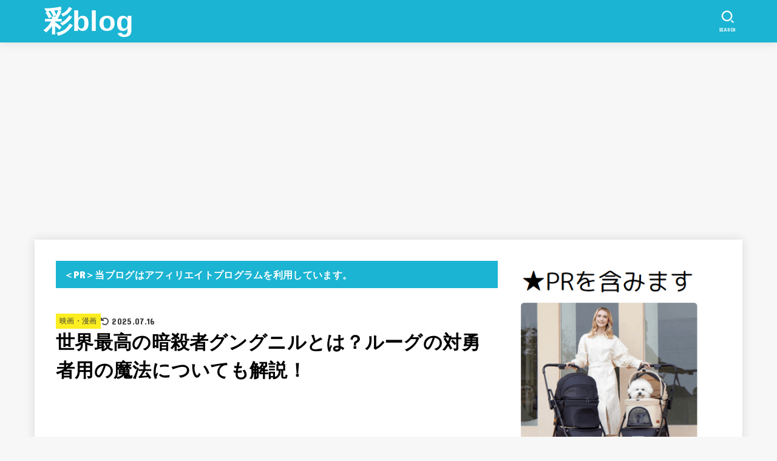

--- FILE ---
content_type: text/html; charset=UTF-8
request_url: https://irodori-aya.com/sekaisaikou-gunnigru-kaisetu/
body_size: 34517
content:
<!doctype html>
<html lang="ja">
<head>
<meta charset="utf-8">
<meta http-equiv="X-UA-Compatible" content="IE=edge">
<meta name="HandheldFriendly" content="True">
<meta name="MobileOptimized" content="320">
<meta name="viewport" content="width=device-width, initial-scale=1.0, viewport-fit=cover">
<link rel="pingback" href="https://irodori-aya.com/xmlrpc.php">
<meta name='robots' content='index, follow, max-image-preview:large, max-snippet:-1, max-video-preview:-1' />

	<!-- This site is optimized with the Yoast SEO plugin v26.8 - https://yoast.com/product/yoast-seo-wordpress/ -->
	<title>世界最高の暗殺者グングニルとは？ルーグの対勇者用の魔法についても解説！ - 彩blog</title>
	<link rel="canonical" href="https://irodori-aya.com/sekaisaikou-gunnigru-kaisetu/" />
	<meta property="og:locale" content="ja_JP" />
	<meta property="og:type" content="article" />
	<meta property="og:title" content="世界最高の暗殺者グングニルとは？ルーグの対勇者用の魔法についても解説！ - 彩blog" />
	<meta property="og:description" content="「世界最高の暗殺者異世界に転生する」の主人公ルーグは、16年後に勇者を殺すという女神との約束で異世界に転生しました。 元々暗殺のスキルは世界最高だったため、容易いことだと思われましたが、勇者というのは化け物並の強さがあり..." />
	<meta property="og:url" content="https://irodori-aya.com/sekaisaikou-gunnigru-kaisetu/" />
	<meta property="og:site_name" content="彩blog" />
	<meta property="article:published_time" content="2021-10-07T22:03:45+00:00" />
	<meta property="article:modified_time" content="2025-07-16T12:17:13+00:00" />
	<meta property="og:image" content="https://irodori-aya.com/wp-content/uploads/2021/10/noname-17.png" />
	<meta property="og:image:width" content="774" />
	<meta property="og:image:height" content="580" />
	<meta property="og:image:type" content="image/png" />
	<meta name="author" content="彩" />
	<meta name="twitter:card" content="summary_large_image" />
	<meta name="twitter:label1" content="執筆者" />
	<meta name="twitter:data1" content="彩" />
	<meta name="twitter:label2" content="推定読み取り時間" />
	<meta name="twitter:data2" content="1分" />
	<script type="application/ld+json" class="yoast-schema-graph">{"@context":"https://schema.org","@graph":[{"@type":"Article","@id":"https://irodori-aya.com/sekaisaikou-gunnigru-kaisetu/#article","isPartOf":{"@id":"https://irodori-aya.com/sekaisaikou-gunnigru-kaisetu/"},"author":{"name":"彩","@id":"https://irodori-aya.com/#/schema/person/457c4e52a9713e5cc32bb350a46734c5"},"headline":"世界最高の暗殺者グングニルとは？ルーグの対勇者用の魔法についても解説！","datePublished":"2021-10-07T22:03:45+00:00","dateModified":"2025-07-16T12:17:13+00:00","mainEntityOfPage":{"@id":"https://irodori-aya.com/sekaisaikou-gunnigru-kaisetu/"},"wordCount":130,"commentCount":0,"image":{"@id":"https://irodori-aya.com/sekaisaikou-gunnigru-kaisetu/#primaryimage"},"thumbnailUrl":"https://irodori-aya.com/wp-content/uploads/2021/10/noname-17.png","articleSection":["映画・漫画"],"inLanguage":"ja","potentialAction":[{"@type":"CommentAction","name":"Comment","target":["https://irodori-aya.com/sekaisaikou-gunnigru-kaisetu/#respond"]}]},{"@type":"WebPage","@id":"https://irodori-aya.com/sekaisaikou-gunnigru-kaisetu/","url":"https://irodori-aya.com/sekaisaikou-gunnigru-kaisetu/","name":"世界最高の暗殺者グングニルとは？ルーグの対勇者用の魔法についても解説！ - 彩blog","isPartOf":{"@id":"https://irodori-aya.com/#website"},"primaryImageOfPage":{"@id":"https://irodori-aya.com/sekaisaikou-gunnigru-kaisetu/#primaryimage"},"image":{"@id":"https://irodori-aya.com/sekaisaikou-gunnigru-kaisetu/#primaryimage"},"thumbnailUrl":"https://irodori-aya.com/wp-content/uploads/2021/10/noname-17.png","datePublished":"2021-10-07T22:03:45+00:00","dateModified":"2025-07-16T12:17:13+00:00","author":{"@id":"https://irodori-aya.com/#/schema/person/457c4e52a9713e5cc32bb350a46734c5"},"breadcrumb":{"@id":"https://irodori-aya.com/sekaisaikou-gunnigru-kaisetu/#breadcrumb"},"inLanguage":"ja","potentialAction":[{"@type":"ReadAction","target":["https://irodori-aya.com/sekaisaikou-gunnigru-kaisetu/"]}]},{"@type":"ImageObject","inLanguage":"ja","@id":"https://irodori-aya.com/sekaisaikou-gunnigru-kaisetu/#primaryimage","url":"https://irodori-aya.com/wp-content/uploads/2021/10/noname-17.png","contentUrl":"https://irodori-aya.com/wp-content/uploads/2021/10/noname-17.png","width":"774","height":"580"},{"@type":"BreadcrumbList","@id":"https://irodori-aya.com/sekaisaikou-gunnigru-kaisetu/#breadcrumb","itemListElement":[{"@type":"ListItem","position":1,"name":"ホーム","item":"https://irodori-aya.com/"},{"@type":"ListItem","position":2,"name":"世界最高の暗殺者グングニルとは？ルーグの対勇者用の魔法についても解説！"}]},{"@type":"WebSite","@id":"https://irodori-aya.com/#website","url":"https://irodori-aya.com/","name":"彩blog","description":"アニメや映画について書いています","potentialAction":[{"@type":"SearchAction","target":{"@type":"EntryPoint","urlTemplate":"https://irodori-aya.com/?s={search_term_string}"},"query-input":{"@type":"PropertyValueSpecification","valueRequired":true,"valueName":"search_term_string"}}],"inLanguage":"ja"},{"@type":"Person","@id":"https://irodori-aya.com/#/schema/person/457c4e52a9713e5cc32bb350a46734c5","name":"彩","image":{"@type":"ImageObject","inLanguage":"ja","@id":"https://irodori-aya.com/#/schema/person/image/","url":"https://secure.gravatar.com/avatar/34a4e8e0fcf6e374e1b2990777a7f6d76dd606ee79bb4de00768fdb67ed3f1b1?s=96&r=g","contentUrl":"https://secure.gravatar.com/avatar/34a4e8e0fcf6e374e1b2990777a7f6d76dd606ee79bb4de00768fdb67ed3f1b1?s=96&r=g","caption":"彩"},"url":"https://irodori-aya.com/author/irodoriaya/"}]}</script>
	<!-- / Yoast SEO plugin. -->


<link rel='dns-prefetch' href='//fonts.googleapis.com' />
<link rel='dns-prefetch' href='//cdnjs.cloudflare.com' />
<link rel="alternate" type="application/rss+xml" title="彩blog &raquo; フィード" href="https://irodori-aya.com/feed/" />
<link rel="alternate" type="application/rss+xml" title="彩blog &raquo; コメントフィード" href="https://irodori-aya.com/comments/feed/" />
<link rel="alternate" type="application/rss+xml" title="彩blog &raquo; 世界最高の暗殺者グングニルとは？ルーグの対勇者用の魔法についても解説！ のコメントのフィード" href="https://irodori-aya.com/sekaisaikou-gunnigru-kaisetu/feed/" />
<link rel="alternate" title="oEmbed (JSON)" type="application/json+oembed" href="https://irodori-aya.com/wp-json/oembed/1.0/embed?url=https%3A%2F%2Firodori-aya.com%2Fsekaisaikou-gunnigru-kaisetu%2F" />
<link rel="alternate" title="oEmbed (XML)" type="text/xml+oembed" href="https://irodori-aya.com/wp-json/oembed/1.0/embed?url=https%3A%2F%2Firodori-aya.com%2Fsekaisaikou-gunnigru-kaisetu%2F&#038;format=xml" />
<!-- irodori-aya.com is managing ads with Advanced Ads 2.0.16 – https://wpadvancedads.com/ --><script id="irodo-ready">
			window.advanced_ads_ready=function(e,a){a=a||"complete";var d=function(e){return"interactive"===a?"loading"!==e:"complete"===e};d(document.readyState)?e():document.addEventListener("readystatechange",(function(a){d(a.target.readyState)&&e()}),{once:"interactive"===a})},window.advanced_ads_ready_queue=window.advanced_ads_ready_queue||[];		</script>
		<style id='wp-img-auto-sizes-contain-inline-css' type='text/css'>
img:is([sizes=auto i],[sizes^="auto," i]){contain-intrinsic-size:3000px 1500px}
/*# sourceURL=wp-img-auto-sizes-contain-inline-css */
</style>
<style id='wp-emoji-styles-inline-css' type='text/css'>

	img.wp-smiley, img.emoji {
		display: inline !important;
		border: none !important;
		box-shadow: none !important;
		height: 1em !important;
		width: 1em !important;
		margin: 0 0.07em !important;
		vertical-align: -0.1em !important;
		background: none !important;
		padding: 0 !important;
	}
/*# sourceURL=wp-emoji-styles-inline-css */
</style>
<style id='wp-block-library-inline-css' type='text/css'>
:root{--wp-block-synced-color:#7a00df;--wp-block-synced-color--rgb:122,0,223;--wp-bound-block-color:var(--wp-block-synced-color);--wp-editor-canvas-background:#ddd;--wp-admin-theme-color:#007cba;--wp-admin-theme-color--rgb:0,124,186;--wp-admin-theme-color-darker-10:#006ba1;--wp-admin-theme-color-darker-10--rgb:0,107,160.5;--wp-admin-theme-color-darker-20:#005a87;--wp-admin-theme-color-darker-20--rgb:0,90,135;--wp-admin-border-width-focus:2px}@media (min-resolution:192dpi){:root{--wp-admin-border-width-focus:1.5px}}.wp-element-button{cursor:pointer}:root .has-very-light-gray-background-color{background-color:#eee}:root .has-very-dark-gray-background-color{background-color:#313131}:root .has-very-light-gray-color{color:#eee}:root .has-very-dark-gray-color{color:#313131}:root .has-vivid-green-cyan-to-vivid-cyan-blue-gradient-background{background:linear-gradient(135deg,#00d084,#0693e3)}:root .has-purple-crush-gradient-background{background:linear-gradient(135deg,#34e2e4,#4721fb 50%,#ab1dfe)}:root .has-hazy-dawn-gradient-background{background:linear-gradient(135deg,#faaca8,#dad0ec)}:root .has-subdued-olive-gradient-background{background:linear-gradient(135deg,#fafae1,#67a671)}:root .has-atomic-cream-gradient-background{background:linear-gradient(135deg,#fdd79a,#004a59)}:root .has-nightshade-gradient-background{background:linear-gradient(135deg,#330968,#31cdcf)}:root .has-midnight-gradient-background{background:linear-gradient(135deg,#020381,#2874fc)}:root{--wp--preset--font-size--normal:16px;--wp--preset--font-size--huge:42px}.has-regular-font-size{font-size:1em}.has-larger-font-size{font-size:2.625em}.has-normal-font-size{font-size:var(--wp--preset--font-size--normal)}.has-huge-font-size{font-size:var(--wp--preset--font-size--huge)}.has-text-align-center{text-align:center}.has-text-align-left{text-align:left}.has-text-align-right{text-align:right}.has-fit-text{white-space:nowrap!important}#end-resizable-editor-section{display:none}.aligncenter{clear:both}.items-justified-left{justify-content:flex-start}.items-justified-center{justify-content:center}.items-justified-right{justify-content:flex-end}.items-justified-space-between{justify-content:space-between}.screen-reader-text{border:0;clip-path:inset(50%);height:1px;margin:-1px;overflow:hidden;padding:0;position:absolute;width:1px;word-wrap:normal!important}.screen-reader-text:focus{background-color:#ddd;clip-path:none;color:#444;display:block;font-size:1em;height:auto;left:5px;line-height:normal;padding:15px 23px 14px;text-decoration:none;top:5px;width:auto;z-index:100000}html :where(.has-border-color){border-style:solid}html :where([style*=border-top-color]){border-top-style:solid}html :where([style*=border-right-color]){border-right-style:solid}html :where([style*=border-bottom-color]){border-bottom-style:solid}html :where([style*=border-left-color]){border-left-style:solid}html :where([style*=border-width]){border-style:solid}html :where([style*=border-top-width]){border-top-style:solid}html :where([style*=border-right-width]){border-right-style:solid}html :where([style*=border-bottom-width]){border-bottom-style:solid}html :where([style*=border-left-width]){border-left-style:solid}html :where(img[class*=wp-image-]){height:auto;max-width:100%}:where(figure){margin:0 0 1em}html :where(.is-position-sticky){--wp-admin--admin-bar--position-offset:var(--wp-admin--admin-bar--height,0px)}@media screen and (max-width:600px){html :where(.is-position-sticky){--wp-admin--admin-bar--position-offset:0px}}

/*# sourceURL=wp-block-library-inline-css */
</style><style id='global-styles-inline-css' type='text/css'>
:root{--wp--preset--aspect-ratio--square: 1;--wp--preset--aspect-ratio--4-3: 4/3;--wp--preset--aspect-ratio--3-4: 3/4;--wp--preset--aspect-ratio--3-2: 3/2;--wp--preset--aspect-ratio--2-3: 2/3;--wp--preset--aspect-ratio--16-9: 16/9;--wp--preset--aspect-ratio--9-16: 9/16;--wp--preset--color--black: #000;--wp--preset--color--cyan-bluish-gray: #abb8c3;--wp--preset--color--white: #fff;--wp--preset--color--pale-pink: #f78da7;--wp--preset--color--vivid-red: #cf2e2e;--wp--preset--color--luminous-vivid-orange: #ff6900;--wp--preset--color--luminous-vivid-amber: #fcb900;--wp--preset--color--light-green-cyan: #7bdcb5;--wp--preset--color--vivid-green-cyan: #00d084;--wp--preset--color--pale-cyan-blue: #8ed1fc;--wp--preset--color--vivid-cyan-blue: #0693e3;--wp--preset--color--vivid-purple: #9b51e0;--wp--preset--color--stk-palette-one: var(--stk-palette-color1);--wp--preset--color--stk-palette-two: var(--stk-palette-color2);--wp--preset--color--stk-palette-three: var(--stk-palette-color3);--wp--preset--color--stk-palette-four: var(--stk-palette-color4);--wp--preset--color--stk-palette-five: var(--stk-palette-color5);--wp--preset--color--stk-palette-six: var(--stk-palette-color6);--wp--preset--color--stk-palette-seven: var(--stk-palette-color7);--wp--preset--color--stk-palette-eight: var(--stk-palette-color8);--wp--preset--color--stk-palette-nine: var(--stk-palette-color9);--wp--preset--color--stk-palette-ten: var(--stk-palette-color10);--wp--preset--color--mainttlbg: var(--main-ttl-bg);--wp--preset--color--mainttltext: var(--main-ttl-color);--wp--preset--color--stkeditorcolor-one: var(--stk-editor-color1);--wp--preset--color--stkeditorcolor-two: var(--stk-editor-color2);--wp--preset--color--stkeditorcolor-three: var(--stk-editor-color3);--wp--preset--gradient--vivid-cyan-blue-to-vivid-purple: linear-gradient(135deg,rgb(6,147,227) 0%,rgb(155,81,224) 100%);--wp--preset--gradient--light-green-cyan-to-vivid-green-cyan: linear-gradient(135deg,rgb(122,220,180) 0%,rgb(0,208,130) 100%);--wp--preset--gradient--luminous-vivid-amber-to-luminous-vivid-orange: linear-gradient(135deg,rgb(252,185,0) 0%,rgb(255,105,0) 100%);--wp--preset--gradient--luminous-vivid-orange-to-vivid-red: linear-gradient(135deg,rgb(255,105,0) 0%,rgb(207,46,46) 100%);--wp--preset--gradient--very-light-gray-to-cyan-bluish-gray: linear-gradient(135deg,rgb(238,238,238) 0%,rgb(169,184,195) 100%);--wp--preset--gradient--cool-to-warm-spectrum: linear-gradient(135deg,rgb(74,234,220) 0%,rgb(151,120,209) 20%,rgb(207,42,186) 40%,rgb(238,44,130) 60%,rgb(251,105,98) 80%,rgb(254,248,76) 100%);--wp--preset--gradient--blush-light-purple: linear-gradient(135deg,rgb(255,206,236) 0%,rgb(152,150,240) 100%);--wp--preset--gradient--blush-bordeaux: linear-gradient(135deg,rgb(254,205,165) 0%,rgb(254,45,45) 50%,rgb(107,0,62) 100%);--wp--preset--gradient--luminous-dusk: linear-gradient(135deg,rgb(255,203,112) 0%,rgb(199,81,192) 50%,rgb(65,88,208) 100%);--wp--preset--gradient--pale-ocean: linear-gradient(135deg,rgb(255,245,203) 0%,rgb(182,227,212) 50%,rgb(51,167,181) 100%);--wp--preset--gradient--electric-grass: linear-gradient(135deg,rgb(202,248,128) 0%,rgb(113,206,126) 100%);--wp--preset--gradient--midnight: linear-gradient(135deg,rgb(2,3,129) 0%,rgb(40,116,252) 100%);--wp--preset--font-size--small: 13px;--wp--preset--font-size--medium: 20px;--wp--preset--font-size--large: 36px;--wp--preset--font-size--x-large: 42px;--wp--preset--spacing--20: 0.44rem;--wp--preset--spacing--30: 0.67rem;--wp--preset--spacing--40: 1rem;--wp--preset--spacing--50: 1.5rem;--wp--preset--spacing--60: 2.25rem;--wp--preset--spacing--70: 3.38rem;--wp--preset--spacing--80: 5.06rem;--wp--preset--shadow--natural: 6px 6px 9px rgba(0, 0, 0, 0.2);--wp--preset--shadow--deep: 12px 12px 50px rgba(0, 0, 0, 0.4);--wp--preset--shadow--sharp: 6px 6px 0px rgba(0, 0, 0, 0.2);--wp--preset--shadow--outlined: 6px 6px 0px -3px rgb(255, 255, 255), 6px 6px rgb(0, 0, 0);--wp--preset--shadow--crisp: 6px 6px 0px rgb(0, 0, 0);}:where(.is-layout-flex){gap: 0.5em;}:where(.is-layout-grid){gap: 0.5em;}body .is-layout-flex{display: flex;}.is-layout-flex{flex-wrap: wrap;align-items: center;}.is-layout-flex > :is(*, div){margin: 0;}body .is-layout-grid{display: grid;}.is-layout-grid > :is(*, div){margin: 0;}:where(.wp-block-columns.is-layout-flex){gap: 2em;}:where(.wp-block-columns.is-layout-grid){gap: 2em;}:where(.wp-block-post-template.is-layout-flex){gap: 1.25em;}:where(.wp-block-post-template.is-layout-grid){gap: 1.25em;}.has-black-color{color: var(--wp--preset--color--black) !important;}.has-cyan-bluish-gray-color{color: var(--wp--preset--color--cyan-bluish-gray) !important;}.has-white-color{color: var(--wp--preset--color--white) !important;}.has-pale-pink-color{color: var(--wp--preset--color--pale-pink) !important;}.has-vivid-red-color{color: var(--wp--preset--color--vivid-red) !important;}.has-luminous-vivid-orange-color{color: var(--wp--preset--color--luminous-vivid-orange) !important;}.has-luminous-vivid-amber-color{color: var(--wp--preset--color--luminous-vivid-amber) !important;}.has-light-green-cyan-color{color: var(--wp--preset--color--light-green-cyan) !important;}.has-vivid-green-cyan-color{color: var(--wp--preset--color--vivid-green-cyan) !important;}.has-pale-cyan-blue-color{color: var(--wp--preset--color--pale-cyan-blue) !important;}.has-vivid-cyan-blue-color{color: var(--wp--preset--color--vivid-cyan-blue) !important;}.has-vivid-purple-color{color: var(--wp--preset--color--vivid-purple) !important;}.has-black-background-color{background-color: var(--wp--preset--color--black) !important;}.has-cyan-bluish-gray-background-color{background-color: var(--wp--preset--color--cyan-bluish-gray) !important;}.has-white-background-color{background-color: var(--wp--preset--color--white) !important;}.has-pale-pink-background-color{background-color: var(--wp--preset--color--pale-pink) !important;}.has-vivid-red-background-color{background-color: var(--wp--preset--color--vivid-red) !important;}.has-luminous-vivid-orange-background-color{background-color: var(--wp--preset--color--luminous-vivid-orange) !important;}.has-luminous-vivid-amber-background-color{background-color: var(--wp--preset--color--luminous-vivid-amber) !important;}.has-light-green-cyan-background-color{background-color: var(--wp--preset--color--light-green-cyan) !important;}.has-vivid-green-cyan-background-color{background-color: var(--wp--preset--color--vivid-green-cyan) !important;}.has-pale-cyan-blue-background-color{background-color: var(--wp--preset--color--pale-cyan-blue) !important;}.has-vivid-cyan-blue-background-color{background-color: var(--wp--preset--color--vivid-cyan-blue) !important;}.has-vivid-purple-background-color{background-color: var(--wp--preset--color--vivid-purple) !important;}.has-black-border-color{border-color: var(--wp--preset--color--black) !important;}.has-cyan-bluish-gray-border-color{border-color: var(--wp--preset--color--cyan-bluish-gray) !important;}.has-white-border-color{border-color: var(--wp--preset--color--white) !important;}.has-pale-pink-border-color{border-color: var(--wp--preset--color--pale-pink) !important;}.has-vivid-red-border-color{border-color: var(--wp--preset--color--vivid-red) !important;}.has-luminous-vivid-orange-border-color{border-color: var(--wp--preset--color--luminous-vivid-orange) !important;}.has-luminous-vivid-amber-border-color{border-color: var(--wp--preset--color--luminous-vivid-amber) !important;}.has-light-green-cyan-border-color{border-color: var(--wp--preset--color--light-green-cyan) !important;}.has-vivid-green-cyan-border-color{border-color: var(--wp--preset--color--vivid-green-cyan) !important;}.has-pale-cyan-blue-border-color{border-color: var(--wp--preset--color--pale-cyan-blue) !important;}.has-vivid-cyan-blue-border-color{border-color: var(--wp--preset--color--vivid-cyan-blue) !important;}.has-vivid-purple-border-color{border-color: var(--wp--preset--color--vivid-purple) !important;}.has-vivid-cyan-blue-to-vivid-purple-gradient-background{background: var(--wp--preset--gradient--vivid-cyan-blue-to-vivid-purple) !important;}.has-light-green-cyan-to-vivid-green-cyan-gradient-background{background: var(--wp--preset--gradient--light-green-cyan-to-vivid-green-cyan) !important;}.has-luminous-vivid-amber-to-luminous-vivid-orange-gradient-background{background: var(--wp--preset--gradient--luminous-vivid-amber-to-luminous-vivid-orange) !important;}.has-luminous-vivid-orange-to-vivid-red-gradient-background{background: var(--wp--preset--gradient--luminous-vivid-orange-to-vivid-red) !important;}.has-very-light-gray-to-cyan-bluish-gray-gradient-background{background: var(--wp--preset--gradient--very-light-gray-to-cyan-bluish-gray) !important;}.has-cool-to-warm-spectrum-gradient-background{background: var(--wp--preset--gradient--cool-to-warm-spectrum) !important;}.has-blush-light-purple-gradient-background{background: var(--wp--preset--gradient--blush-light-purple) !important;}.has-blush-bordeaux-gradient-background{background: var(--wp--preset--gradient--blush-bordeaux) !important;}.has-luminous-dusk-gradient-background{background: var(--wp--preset--gradient--luminous-dusk) !important;}.has-pale-ocean-gradient-background{background: var(--wp--preset--gradient--pale-ocean) !important;}.has-electric-grass-gradient-background{background: var(--wp--preset--gradient--electric-grass) !important;}.has-midnight-gradient-background{background: var(--wp--preset--gradient--midnight) !important;}.has-small-font-size{font-size: var(--wp--preset--font-size--small) !important;}.has-medium-font-size{font-size: var(--wp--preset--font-size--medium) !important;}.has-large-font-size{font-size: var(--wp--preset--font-size--large) !important;}.has-x-large-font-size{font-size: var(--wp--preset--font-size--x-large) !important;}
/*# sourceURL=global-styles-inline-css */
</style>

<style id='classic-theme-styles-inline-css' type='text/css'>
/*! This file is auto-generated */
.wp-block-button__link{color:#fff;background-color:#32373c;border-radius:9999px;box-shadow:none;text-decoration:none;padding:calc(.667em + 2px) calc(1.333em + 2px);font-size:1.125em}.wp-block-file__button{background:#32373c;color:#fff;text-decoration:none}
/*# sourceURL=/wp-includes/css/classic-themes.min.css */
</style>
<link rel='stylesheet' id='contact-form-7-css' href='https://irodori-aya.com/wp-content/plugins/contact-form-7/includes/css/styles.css?ver=6.1.4' type='text/css' media='all' />
<link rel='stylesheet' id='ez-toc-css' href='https://irodori-aya.com/wp-content/plugins/easy-table-of-contents/assets/css/screen.min.css?ver=2.0.80' type='text/css' media='all' />
<style id='ez-toc-inline-css' type='text/css'>
div#ez-toc-container .ez-toc-title {font-size: 120%;}div#ez-toc-container .ez-toc-title {font-weight: 500;}div#ez-toc-container ul li , div#ez-toc-container ul li a {font-size: 95%;}div#ez-toc-container ul li , div#ez-toc-container ul li a {font-weight: 500;}div#ez-toc-container nav ul ul li {font-size: 90%;}.ez-toc-box-title {font-weight: bold; margin-bottom: 10px; text-align: center; text-transform: uppercase; letter-spacing: 1px; color: #666; padding-bottom: 5px;position:absolute;top:-4%;left:5%;background-color: inherit;transition: top 0.3s ease;}.ez-toc-box-title.toc-closed {top:-25%;}
.ez-toc-container-direction {direction: ltr;}.ez-toc-counter ul{counter-reset: item ;}.ez-toc-counter nav ul li a::before {content: counters(item, '.', decimal) '. ';display: inline-block;counter-increment: item;flex-grow: 0;flex-shrink: 0;margin-right: .2em; float: left; }.ez-toc-widget-direction {direction: ltr;}.ez-toc-widget-container ul{counter-reset: item ;}.ez-toc-widget-container nav ul li a::before {content: counters(item, '.', decimal) '. ';display: inline-block;counter-increment: item;flex-grow: 0;flex-shrink: 0;margin-right: .2em; float: left; }
/*# sourceURL=ez-toc-inline-css */
</style>
<link rel='stylesheet' id='stk_style-css' href='https://irodori-aya.com/wp-content/themes/jstork19/style.css?ver=5.17.1' type='text/css' media='all' />
<style id='stk_style-inline-css' type='text/css'>
:root{--stk-base-font-family:"游ゴシック","Yu Gothic","游ゴシック体","YuGothic","Hiragino Kaku Gothic ProN",Meiryo,sans-serif;--stk-base-font-size-pc:103%;--stk-base-font-size-sp:103%;--stk-font-weight:400;--stk-font-feature-settings:normal;--stk-font-awesome-free:"Font Awesome 6 Free";--stk-font-awesome-brand:"Font Awesome 6 Brands";--wp--preset--font-size--medium:clamp(1.2em,2.5vw,20px);--wp--preset--font-size--large:clamp(1.5em,4.5vw,36px);--wp--preset--font-size--x-large:clamp(1.9em,5.25vw,42px);--wp--style--gallery-gap-default:.5em;--stk-flex-style:flex-start;--stk-wrap-width:1166px;--stk-wide-width:980px;--stk-main-width:728px;--stk-side-margin:32px;--stk-post-thumb-ratio:16/10;--stk-post-title-font_size:clamp(1.4em,4vw,1.9em);--stk-h1-font_size:clamp(1.4em,4vw,1.9em);--stk-h2-font_size:clamp(1.2em,2.6vw,1.3em);--stk-h2-normal-font_size:125%;--stk-h3-font_size:clamp(1.1em,2.3vw,1.15em);--stk-h4-font_size:105%;--stk-h5-font_size:100%;--stk-line_height:1.8;--stk-heading-line_height:1.5;--stk-heading-margin_top:2em;--stk-heading-margin_bottom:1em;--stk-margin:1.6em;--stk-h2-margin-rl:-2vw;--stk-el-margin-rl:-4vw;--stk-list-icon-size:1.8em;--stk-list-item-margin:.7em;--stk-list-margin:1em;--stk-h2-border_radius:3px;--stk-h2-border_width:4px;--stk-h3-border_width:4px;--stk-h4-border_width:4px;--stk-wttl-border_radius:0;--stk-wttl-border_width:2px;--stk-supplement-border_radius:4px;--stk-supplement-border_width:2px;--stk-supplement-sat:82%;--stk-supplement-lig:86%;--stk-box-border_radius:4px;--stk-box-border_width:2px;--stk-btn-border_radius:3px;--stk-btn-border_width:2px;--stk-post-radius:0;--stk-postlist-radius:0;--stk-cardlist-radius:0;--stk-shadow-s:1px 2px 10px rgba(0,0,0,.2);--stk-shadow-l:5px 10px 20px rgba(0,0,0,.2);--main-text-color:#000;--main-link-color:#2948d1;--main-link-color-hover:#E69B9B;--main-ttl-bg:#1bb4d3;--main-ttl-bg-rgba:rgba(27,180,211,.1);--main-ttl-color:#fff;--header-bg:#1bb4d3;--header-bg-overlay:#0ea3c9;--header-logo-color:#fff;--header-text-color:#edf9fc;--inner-content-bg:#fff;--label-bg:#fcee21;--label-text-color:#3e3e3e;--slider-text-color:#444;--side-text-color:#3e3e3e;--footer-bg:#666;--footer-text-color:#CACACA;--footer-link-color:#f7f7f7;--new-mark-bg:#ff6347;--oc-box-blue:#19b4ce;--oc-box-blue-inner:#d4f3ff;--oc-box-red:#ee5656;--oc-box-red-inner:#feeeed;--oc-box-yellow:#f7cf2e;--oc-box-yellow-inner:#fffae2;--oc-box-green:#39cd75;--oc-box-green-inner:#e8fbf0;--oc-box-pink:#f7b2b2;--oc-box-pink-inner:#fee;--oc-box-gray:#9c9c9c;--oc-box-gray-inner:#f5f5f5;--oc-box-black:#313131;--oc-box-black-inner:#404040;--oc-btn-rich_yellow:#f7cf2e;--oc-btn-rich_yellow-sdw:rgba(222,182,21,1);--oc-btn-rich_pink:#ee5656;--oc-btn-rich_pink-sdw:rgba(213,61,61,1);--oc-btn-rich_orange:#ef9b2f;--oc-btn-rich_orange-sdw:rgba(214,130,22,1);--oc-btn-rich_green:#39cd75;--oc-btn-rich_green-sdw:rgba(32,180,92,1);--oc-btn-rich_blue:#19b4ce;--oc-btn-rich_blue-sdw:rgba(0,155,181,1);--oc-base-border-color:rgba(125,125,125,.3);--oc-has-background-basic-padding:1.1em;--stk-maker-yellow:#ff6;--stk-maker-pink:#ffd5d5;--stk-maker-blue:#b5dfff;--stk-maker-green:#cff7c7;--stk-caption-font-size:11px;--stk-palette-color1:#abb8c3;--stk-palette-color2:#f78da7;--stk-palette-color3:#cf2e2e;--stk-palette-color4:#ff6900;--stk-palette-color5:#fcb900;--stk-palette-color6:#7bdcb5;--stk-palette-color7:#00d084;--stk-palette-color8:#8ed1fc;--stk-palette-color9:#0693e3;--stk-palette-color10:#9b51e0;--stk-editor-color1:#1bb4d3;--stk-editor-color2:#f55e5e;--stk-editor-color3:#ee2;--stk-editor-color1-rgba:rgba(27,180,211,.1);--stk-editor-color2-rgba:rgba(245,94,94,.1);--stk-editor-color3-rgba:rgba(238,238,34,.1)}
#ez-toc-container li:before{content:none}#ez-toc-container{font-size:95%;width:100%!important;padding:1.2em;border:5px solid rgba(100,100,100,.2);border-radius:0;background:inherit;margin-bottom:var(--stk-margin,2em);box-shadow:none}#ez-toc-container ul li{margin:var(--stk-list-item-margin,.7em) 0;font-size:100%!important;font-weight:bold!important;line-height:var(--stk-line_height,1.8)}#ez-toc-container li:last-child{margin-bottom:0}#ez-toc-container li li{font-weight:normal!important;margin:.5em 0}#ez-toc-container ul.ez-toc-list li a::before{display:inline-block;content:counters(item,".",decimal);font-weight:bold;font-size:75%;background-color:var(--main-ttl-bg);color:var(--main-ttl-color);min-width:2.1em;height:2.1em;line-height:2.1;text-align:center;border-radius:1em;margin-right:.3em;padding:0 7px;transform:scale(.9)}#ez-toc-container a{color:inherit!important;text-decoration:none}#ez-toc-container a:hover{text-decoration:underline}#ez-toc-container .ez-toc-title{font-size:100%!important;font-weight:bold!important}#ez-toc-container .ez-toc-title::before{display:inline-block;font-family:var(--stk-font-awesome-free,"Font Awesome 5 Free");font-weight:900;content:"\f03a";margin-right:.8em;margin-left:.4em;transform:scale(1.4);color:var(--main-ttl-bg)}#ez-toc-container .ez-toc-list{max-width:580px;margin-left:auto;margin-right:auto}@media only screen and (max-width:480px){#ez-toc-container{font-size:90%}}
.fb-likebtn .like_text::after{content:"この記事が気に入ったらフォローしよう！"}#related-box .h_ttl::after{content:"こちらの記事も人気です"}.stk_authorbox>.h_ttl:not(.subtext__none)::after{content:"この記事を書いた人"}#author-newpost .h_ttl::after{content:"このライターの最新記事"}
/*# sourceURL=stk_style-inline-css */
</style>
<link rel='stylesheet' id='stk_child-style-css' href='https://irodori-aya.com/wp-content/themes/jstork19_custom/style.css' type='text/css' media='all' />
<link rel='stylesheet' id='gf_font-css' href='https://fonts.googleapis.com/css?family=Concert+One&#038;display=swap' type='text/css' media='all' />
<style id='gf_font-inline-css' type='text/css'>
.gf {font-family: "Concert One", "游ゴシック", "Yu Gothic", "游ゴシック体", "YuGothic", "Hiragino Kaku Gothic ProN", Meiryo, sans-serif;}
/*# sourceURL=gf_font-inline-css */
</style>
<link rel='stylesheet' id='fontawesome-css' href='https://cdnjs.cloudflare.com/ajax/libs/font-awesome/6.7.2/css/all.min.css' type='text/css' media='all' />
<link rel='stylesheet' id='taxopress-frontend-css-css' href='https://irodori-aya.com/wp-content/plugins/simple-tags/assets/frontend/css/frontend.css?ver=3.44.0' type='text/css' media='all' />
<link rel='stylesheet' id='tablepress-default-css' href='https://irodori-aya.com/wp-content/tablepress-combined.min.css?ver=47' type='text/css' media='all' />
<script type="text/javascript" src="https://irodori-aya.com/wp-includes/js/jquery/jquery.min.js?ver=3.7.1" id="jquery-core-js"></script>
<script type="text/javascript" src="https://irodori-aya.com/wp-includes/js/jquery/jquery-migrate.min.js?ver=3.4.1" id="jquery-migrate-js"></script>
<script type="text/javascript" id="jquery-js-after">
/* <![CDATA[ */
jQuery(function($){$(".widget_categories li, .widget_nav_menu li").has("ul").toggleClass("accordionMenu");$(".widget ul.children , .widget ul.sub-menu").after("<span class='accordionBtn'></span>");$(".widget ul.children , .widget ul.sub-menu").hide();$("ul .accordionBtn").on("click",function(){$(this).prev("ul").slideToggle();$(this).toggleClass("active")})});
//# sourceURL=jquery-js-after
/* ]]> */
</script>
<script type="text/javascript" src="https://irodori-aya.com/wp-content/plugins/simple-tags/assets/frontend/js/frontend.js?ver=3.44.0" id="taxopress-frontend-js-js"></script>
<link rel="https://api.w.org/" href="https://irodori-aya.com/wp-json/" /><link rel="alternate" title="JSON" type="application/json" href="https://irodori-aya.com/wp-json/wp/v2/posts/12870" /><link rel="EditURI" type="application/rsd+xml" title="RSD" href="https://irodori-aya.com/xmlrpc.php?rsd" />

<link rel='shortlink' href='https://irodori-aya.com/?p=12870' />
<!-- Google tag (gtag.js) -->
<script async src="https://www.googletagmanager.com/gtag/js?id=G-4JN6JXHCGD"></script>
<script>
  window.dataLayer = window.dataLayer || [];
  function gtag(){dataLayer.push(arguments);}
  gtag('js', new Date());

  gtag('config', 'G-4JN6JXHCGD');
</script><meta name="thumbnail" content="https://irodori-aya.com/wp-content/uploads/2021/10/noname-17.png" />
<script data-ad-client="ca-pub-2046063459565544" async src="https://pagead2.googlesyndication.com/pagead/js/adsbygoogle.js"></script>
<script  async src="https://pagead2.googlesyndication.com/pagead/js/adsbygoogle.js?client=ca-pub-2046063459565544" crossorigin="anonymous"></script></head>
<body class="wp-singular post-template-default single single-post postid-12870 single-format-standard wp-embed-responsive wp-theme-jstork19 wp-child-theme-jstork19_custom h_balloon h_layout_pc_left_full h_layout_sp_center aa-prefix-irodo-">

<svg aria-hidden="true" xmlns="http://www.w3.org/2000/svg" width="0" height="0" focusable="false" role="none" style="visibility: hidden; position: absolute; left: -9999px; overflow: hidden;"><defs><symbol id="svgicon_search_btn" viewBox="0 0 50 50"><path d="M44.35,48.52l-4.95-4.95c-1.17-1.17-1.17-3.07,0-4.24l0,0c1.17-1.17,3.07-1.17,4.24,0l4.95,4.95c1.17,1.17,1.17,3.07,0,4.24 l0,0C47.42,49.7,45.53,49.7,44.35,48.52z"/><path d="M22.81,7c8.35,0,15.14,6.79,15.14,15.14s-6.79,15.14-15.14,15.14S7.67,30.49,7.67,22.14S14.46,7,22.81,7 M22.81,1 C11.13,1,1.67,10.47,1.67,22.14s9.47,21.14,21.14,21.14s21.14-9.47,21.14-21.14S34.49,1,22.81,1L22.81,1z"/></symbol><symbol id="svgicon_nav_btn" viewBox="0 0 50 50"><path d="M45.1,46.5H4.9c-1.6,0-2.9-1.3-2.9-2.9v-0.2c0-1.6,1.3-2.9,2.9-2.9h40.2c1.6,0,2.9,1.3,2.9,2.9v0.2 C48,45.2,46.7,46.5,45.1,46.5z"/><path d="M45.1,28.5H4.9c-1.6,0-2.9-1.3-2.9-2.9v-0.2c0-1.6,1.3-2.9,2.9-2.9h40.2c1.6,0,2.9,1.3,2.9,2.9v0.2 C48,27.2,46.7,28.5,45.1,28.5z"/><path d="M45.1,10.5H4.9C3.3,10.5,2,9.2,2,7.6V7.4c0-1.6,1.3-2.9,2.9-2.9h40.2c1.6,0,2.9,1.3,2.9,2.9v0.2 C48,9.2,46.7,10.5,45.1,10.5z"/></symbol><symbol id="stk-envelope-svg" viewBox="0 0 300 300"><path d="M300.03,81.5c0-30.25-24.75-55-55-55h-190c-30.25,0-55,24.75-55,55v140c0,30.25,24.75,55,55,55h190c30.25,0,55-24.75,55-55 V81.5z M37.4,63.87c4.75-4.75,11.01-7.37,17.63-7.37h190c6.62,0,12.88,2.62,17.63,7.37c4.75,4.75,7.37,11.01,7.37,17.63v5.56 c-0.32,0.2-0.64,0.41-0.95,0.64L160.2,169.61c-0.75,0.44-5.12,2.89-10.17,2.89c-4.99,0-9.28-2.37-10.23-2.94L30.99,87.7 c-0.31-0.23-0.63-0.44-0.95-0.64V81.5C30.03,74.88,32.65,68.62,37.4,63.87z M262.66,239.13c-4.75,4.75-11.01,7.37-17.63,7.37h-190 c-6.62,0-12.88-2.62-17.63-7.37c-4.75-4.75-7.37-11.01-7.37-17.63v-99.48l93.38,70.24c0.16,0.12,0.32,0.24,0.49,0.35 c1.17,0.81,11.88,7.88,26.13,7.88c14.25,0,24.96-7.07,26.14-7.88c0.17-0.11,0.33-0.23,0.49-0.35l93.38-70.24v99.48 C270.03,228.12,267.42,234.38,262.66,239.13z"/></symbol><symbol id="stk-close-svg" viewBox="0 0 384 512"><path fill="currentColor" d="M342.6 150.6c12.5-12.5 12.5-32.8 0-45.3s-32.8-12.5-45.3 0L192 210.7 86.6 105.4c-12.5-12.5-32.8-12.5-45.3 0s-12.5 32.8 0 45.3L146.7 256 41.4 361.4c-12.5 12.5-12.5 32.8 0 45.3s32.8 12.5 45.3 0L192 301.3 297.4 406.6c12.5 12.5 32.8 12.5 45.3 0s12.5-32.8 0-45.3L237.3 256 342.6 150.6z"/></symbol><symbol id="stk-twitter-svg" viewBox="0 0 512 512"><path d="M299.8,219.7L471,20.7h-40.6L281.7,193.4L163,20.7H26l179.6,261.4L26,490.7h40.6l157-182.5L349,490.7h137L299.8,219.7 L299.8,219.7z M244.2,284.3l-18.2-26L81.2,51.2h62.3l116.9,167.1l18.2,26l151.9,217.2h-62.3L244.2,284.3L244.2,284.3z"/></symbol><symbol id="stk-twitter_bird-svg" viewBox="0 0 512 512"><path d="M459.37 151.716c.325 4.548.325 9.097.325 13.645 0 138.72-105.583 298.558-298.558 298.558-59.452 0-114.68-17.219-161.137-47.106 8.447.974 16.568 1.299 25.34 1.299 49.055 0 94.213-16.568 130.274-44.832-46.132-.975-84.792-31.188-98.112-72.772 6.498.974 12.995 1.624 19.818 1.624 9.421 0 18.843-1.3 27.614-3.573-48.081-9.747-84.143-51.98-84.143-102.985v-1.299c13.969 7.797 30.214 12.67 47.431 13.319-28.264-18.843-46.781-51.005-46.781-87.391 0-19.492 5.197-37.36 14.294-52.954 51.655 63.675 129.3 105.258 216.365 109.807-1.624-7.797-2.599-15.918-2.599-24.04 0-57.828 46.782-104.934 104.934-104.934 30.213 0 57.502 12.67 76.67 33.137 23.715-4.548 46.456-13.32 66.599-25.34-7.798 24.366-24.366 44.833-46.132 57.827 21.117-2.273 41.584-8.122 60.426-16.243-14.292 20.791-32.161 39.308-52.628 54.253z"/></symbol><symbol id="stk-bluesky-svg" viewBox="0 0 256 256"><path d="M 60.901 37.747 C 88.061 58.137 117.273 99.482 127.999 121.666 C 138.727 99.482 167.938 58.137 195.099 37.747 C 214.696 23.034 246.45 11.651 246.45 47.874 C 246.45 55.109 242.302 108.648 239.869 117.34 C 231.413 147.559 200.6 155.266 173.189 150.601 C 221.101 158.756 233.288 185.766 206.966 212.776 C 156.975 264.073 135.115 199.905 129.514 183.464 C 128.487 180.449 128.007 179.038 127.999 180.238 C 127.992 179.038 127.512 180.449 126.486 183.464 C 120.884 199.905 99.024 264.073 49.033 212.776 C 22.711 185.766 34.899 158.756 82.81 150.601 C 55.4 155.266 24.587 147.559 16.13 117.34 C 13.697 108.648 9.55 55.109 9.55 47.874 C 9.55 11.651 41.304 23.034 60.901 37.747 Z"/></symbol><symbol id="stk-facebook-svg" viewBox="0 0 512 512"><path d="M504 256C504 119 393 8 256 8S8 119 8 256c0 123.78 90.69 226.38 209.25 245V327.69h-63V256h63v-54.64c0-62.15 37-96.48 93.67-96.48 27.14 0 55.52 4.84 55.52 4.84v61h-31.28c-30.8 0-40.41 19.12-40.41 38.73V256h68.78l-11 71.69h-57.78V501C413.31 482.38 504 379.78 504 256z"/></symbol><symbol id="stk-hatebu-svg" viewBox="0 0 50 50"><path d="M5.53,7.51c5.39,0,10.71,0,16.02,0,.73,0,1.47,.06,2.19,.19,3.52,.6,6.45,3.36,6.99,6.54,.63,3.68-1.34,7.09-5.02,8.67-.32,.14-.63,.27-1.03,.45,3.69,.93,6.25,3.02,7.37,6.59,1.79,5.7-2.32,11.79-8.4,12.05-6.01,.26-12.03,.06-18.13,.06V7.51Zm8.16,28.37c.16,.03,.26,.07,.35,.07,1.82,0,3.64,.03,5.46,0,2.09-.03,3.73-1.58,3.89-3.62,.14-1.87-1.28-3.79-3.27-3.97-2.11-.19-4.25-.04-6.42-.04v7.56Zm-.02-13.77c1.46,0,2.83,0,4.2,0,.29,0,.58,0,.86-.03,1.67-.21,3.01-1.53,3.17-3.12,.16-1.62-.75-3.32-2.36-3.61-1.91-.34-3.89-.25-5.87-.35v7.1Z"/><path d="M43.93,30.53h-7.69V7.59h7.69V30.53Z"/><path d="M44,38.27c0,2.13-1.79,3.86-3.95,3.83-2.12-.03-3.86-1.77-3.85-3.85,0-2.13,1.8-3.86,3.96-3.83,2.12,.03,3.85,1.75,3.84,3.85Z"/></symbol><symbol id="stk-line-svg" viewBox="0 0 32 32"><path d="M25.82 13.151c0.465 0 0.84 0.38 0.84 0.841 0 0.46-0.375 0.84-0.84 0.84h-2.34v1.5h2.34c0.465 0 0.84 0.377 0.84 0.84 0 0.459-0.375 0.839-0.84 0.839h-3.181c-0.46 0-0.836-0.38-0.836-0.839v-6.361c0-0.46 0.376-0.84 0.84-0.84h3.181c0.461 0 0.836 0.38 0.836 0.84 0 0.465-0.375 0.84-0.84 0.84h-2.34v1.5zM20.68 17.172c0 0.36-0.232 0.68-0.576 0.795-0.085 0.028-0.177 0.041-0.265 0.041-0.281 0-0.521-0.12-0.68-0.333l-3.257-4.423v3.92c0 0.459-0.372 0.839-0.841 0.839-0.461 0-0.835-0.38-0.835-0.839v-6.361c0-0.36 0.231-0.68 0.573-0.793 0.080-0.031 0.181-0.044 0.259-0.044 0.26 0 0.5 0.139 0.66 0.339l3.283 4.44v-3.941c0-0.46 0.376-0.84 0.84-0.84 0.46 0 0.84 0.38 0.84 0.84zM13.025 17.172c0 0.459-0.376 0.839-0.841 0.839-0.46 0-0.836-0.38-0.836-0.839v-6.361c0-0.46 0.376-0.84 0.84-0.84 0.461 0 0.837 0.38 0.837 0.84zM9.737 18.011h-3.181c-0.46 0-0.84-0.38-0.84-0.839v-6.361c0-0.46 0.38-0.84 0.84-0.84 0.464 0 0.84 0.38 0.84 0.84v5.521h2.341c0.464 0 0.839 0.377 0.839 0.84 0 0.459-0.376 0.839-0.839 0.839zM32 13.752c0-7.161-7.18-12.989-16-12.989s-16 5.828-16 12.989c0 6.415 5.693 11.789 13.38 12.811 0.521 0.109 1.231 0.344 1.411 0.787 0.16 0.401 0.105 1.021 0.051 1.44l-0.219 1.36c-0.060 0.401-0.32 1.581 1.399 0.86 1.721-0.719 9.221-5.437 12.581-9.3 2.299-2.519 3.397-5.099 3.397-7.957z"/></symbol><symbol id="stk-pokect-svg" viewBox="0 0 50 50"><path d="M8.04,6.5c-2.24,.15-3.6,1.42-3.6,3.7v13.62c0,11.06,11,19.75,20.52,19.68,10.7-.08,20.58-9.11,20.58-19.68V10.2c0-2.28-1.44-3.57-3.7-3.7H8.04Zm8.67,11.08l8.25,7.84,8.26-7.84c3.7-1.55,5.31,2.67,3.79,3.9l-10.76,10.27c-.35,.33-2.23,.33-2.58,0l-10.76-10.27c-1.45-1.36,.44-5.65,3.79-3.9h0Z"/></symbol><symbol id="stk-pinterest-svg" viewBox="0 0 50 50"><path d="M3.63,25c.11-6.06,2.25-11.13,6.43-15.19,4.18-4.06,9.15-6.12,14.94-6.18,6.23,.11,11.34,2.24,15.32,6.38,3.98,4.15,6,9.14,6.05,14.98-.11,6.01-2.25,11.06-6.43,15.15-4.18,4.09-9.15,6.16-14.94,6.21-2,0-4-.31-6.01-.92,.39-.61,.78-1.31,1.17-2.09,.44-.94,1-2.73,1.67-5.34,.17-.72,.42-1.7,.75-2.92,.39,.67,1.06,1.28,2,1.84,2.5,1.17,5.15,1.06,7.93-.33,2.89-1.67,4.9-4.26,6.01-7.76,1-3.67,.88-7.08-.38-10.22-1.25-3.15-3.49-5.41-6.72-6.8-4.06-1.17-8.01-1.04-11.85,.38s-6.51,3.85-8.01,7.3c-.39,1.28-.62,2.55-.71,3.8s-.04,2.47,.12,3.67,.59,2.27,1.25,3.21,1.56,1.67,2.67,2.17c.28,.11,.5,.11,.67,0,.22-.11,.44-.56,.67-1.33s.31-1.31,.25-1.59c-.06-.11-.17-.31-.33-.59-1.17-1.89-1.56-3.88-1.17-5.97,.39-2.09,1.25-3.85,2.59-5.3,2.06-1.84,4.47-2.84,7.22-3,2.75-.17,5.11,.59,7.05,2.25,1.06,1.22,1.74,2.7,2.04,4.42s.31,3.38,0,4.97c-.31,1.59-.85,3.07-1.63,4.47-1.39,2.17-3.03,3.28-4.92,3.34-1.11-.06-2.02-.49-2.71-1.29s-.91-1.74-.62-2.79c.11-.61,.44-1.81,1-3.59s.86-3.12,.92-4c-.17-2.12-1.14-3.2-2.92-3.26-1.39,.17-2.42,.79-3.09,1.88s-1.03,2.32-1.09,3.71c.17,1.62,.42,2.73,.75,3.34-.61,2.5-1.09,4.51-1.42,6.01-.11,.39-.42,1.59-.92,3.59s-.78,3.53-.83,4.59v2.34c-3.95-1.84-7.07-4.49-9.35-7.97-2.28-3.48-3.42-7.33-3.42-11.56Z"/></symbol><symbol id="stk-instagram-svg" viewBox="0 0 448 512"><path d="M224.1 141c-63.6 0-114.9 51.3-114.9 114.9s51.3 114.9 114.9 114.9S339 319.5 339 255.9 287.7 141 224.1 141zm0 189.6c-41.1 0-74.7-33.5-74.7-74.7s33.5-74.7 74.7-74.7 74.7 33.5 74.7 74.7-33.6 74.7-74.7 74.7zm146.4-194.3c0 14.9-12 26.8-26.8 26.8-14.9 0-26.8-12-26.8-26.8s12-26.8 26.8-26.8 26.8 12 26.8 26.8zm76.1 27.2c-1.7-35.9-9.9-67.7-36.2-93.9-26.2-26.2-58-34.4-93.9-36.2-37-2.1-147.9-2.1-184.9 0-35.8 1.7-67.6 9.9-93.9 36.1s-34.4 58-36.2 93.9c-2.1 37-2.1 147.9 0 184.9 1.7 35.9 9.9 67.7 36.2 93.9s58 34.4 93.9 36.2c37 2.1 147.9 2.1 184.9 0 35.9-1.7 67.7-9.9 93.9-36.2 26.2-26.2 34.4-58 36.2-93.9 2.1-37 2.1-147.8 0-184.8zM398.8 388c-7.8 19.6-22.9 34.7-42.6 42.6-29.5 11.7-99.5 9-132.1 9s-102.7 2.6-132.1-9c-19.6-7.8-34.7-22.9-42.6-42.6-11.7-29.5-9-99.5-9-132.1s-2.6-102.7 9-132.1c7.8-19.6 22.9-34.7 42.6-42.6 29.5-11.7 99.5-9 132.1-9s102.7-2.6 132.1 9c19.6 7.8 34.7 22.9 42.6 42.6 11.7 29.5 9 99.5 9 132.1s2.7 102.7-9 132.1z"/></symbol><symbol id="stk-youtube-svg" viewBox="0 0 576 512"><path d="M549.655 124.083c-6.281-23.65-24.787-42.276-48.284-48.597C458.781 64 288 64 288 64S117.22 64 74.629 75.486c-23.497 6.322-42.003 24.947-48.284 48.597-11.412 42.867-11.412 132.305-11.412 132.305s0 89.438 11.412 132.305c6.281 23.65 24.787 41.5 48.284 47.821C117.22 448 288 448 288 448s170.78 0 213.371-11.486c23.497-6.321 42.003-24.171 48.284-47.821 11.412-42.867 11.412-132.305 11.412-132.305s0-89.438-11.412-132.305zm-317.51 213.508V175.185l142.739 81.205-142.739 81.201z"/></symbol><symbol id="stk-tiktok-svg" viewBox="0 0 448 512"><path d="M448,209.91a210.06,210.06,0,0,1-122.77-39.25V349.38A162.55,162.55,0,1,1,185,188.31V278.2a74.62,74.62,0,1,0,52.23,71.18V0l88,0a121.18,121.18,0,0,0,1.86,22.17h0A122.18,122.18,0,0,0,381,102.39a121.43,121.43,0,0,0,67,20.14Z"/></symbol><symbol id="stk-feedly-svg" viewBox="0 0 50 50"><path d="M20.42,44.65h9.94c1.59,0,3.12-.63,4.25-1.76l12-12c2.34-2.34,2.34-6.14,0-8.48L29.64,5.43c-2.34-2.34-6.14-2.34-8.48,0L4.18,22.4c-2.34,2.34-2.34,6.14,0,8.48l12,12c1.12,1.12,2.65,1.76,4.24,1.76Zm-2.56-11.39l-.95-.95c-.39-.39-.39-1.02,0-1.41l7.07-7.07c.39-.39,1.02-.39,1.41,0l2.12,2.12c.39,.39,.39,1.02,0,1.41l-5.9,5.9c-.19,.19-.44,.29-.71,.29h-2.34c-.27,0-.52-.11-.71-.29Zm10.36,4.71l-.95,.95c-.19,.19-.44,.29-.71,.29h-2.34c-.27,0-.52-.11-.71-.29l-.95-.95c-.39-.39-.39-1.02,0-1.41l2.12-2.12c.39-.39,1.02-.39,1.41,0l2.12,2.12c.39,.39,.39,1.02,0,1.41ZM11.25,25.23l12.73-12.73c.39-.39,1.02-.39,1.41,0l2.12,2.12c.39,.39,.39,1.02,0,1.41l-11.55,11.55c-.19,.19-.45,.29-.71,.29h-2.34c-.27,0-.52-.11-.71-.29l-.95-.95c-.39-.39-.39-1.02,0-1.41Z"/></symbol><symbol id="stk-amazon-svg" viewBox="0 0 512 512"><path class="st0" d="M444.6,421.5L444.6,421.5C233.3,522,102.2,437.9,18.2,386.8c-5.2-3.2-14,0.8-6.4,9.6 C39.8,430.3,131.5,512,251.1,512c119.7,0,191-65.3,199.9-76.7C459.8,424,453.6,417.7,444.6,421.5z"/><path class="st0" d="M504,388.7L504,388.7c-5.7-7.4-34.5-8.8-52.7-6.5c-18.2,2.2-45.5,13.3-43.1,19.9c1.2,2.5,3.7,1.4,16.2,0.3 c12.5-1.2,47.6-5.7,54.9,3.9c7.3,9.6-11.2,55.4-14.6,62.8c-3.3,7.4,1.2,9.3,7.4,4.4c6.1-4.9,17-17.7,24.4-35.7 C503.9,419.6,508.3,394.3,504,388.7z"/><path class="st0" d="M302.6,147.3c-39.3,4.5-90.6,7.3-127.4,23.5c-42.4,18.3-72.2,55.7-72.2,110.7c0,70.4,44.4,105.6,101.4,105.6 c48.2,0,74.5-11.3,111.7-49.3c12.4,17.8,16.4,26.5,38.9,45.2c5,2.7,11.5,2.4,16-1.6l0,0h0c0,0,0,0,0,0l0.2,0.2 c13.5-12,38.1-33.4,51.9-45c5.5-4.6,4.6-11.9,0.2-18c-12.4-17.1-25.5-31.1-25.5-62.8V150.2c0-44.7,3.1-85.7-29.8-116.5 c-26-25-69.1-33.7-102-33.7c-64.4,0-136.3,24-151.5,103.7c-1.5,8.5,4.6,13,10.1,14.2l65.7,7c6.1-0.3,10.6-6.3,11.7-12.4 c5.6-27.4,28.7-40.7,54.5-40.7c13.9,0,29.7,5.1,38,17.6c9.4,13.9,8.2,33,8.2,49.1V147.3z M289.9,288.1 c-10.8,19.1-27.8,30.8-46.9,30.8c-26,0-41.2-19.8-41.2-49.1c0-57.7,51.7-68.2,100.7-68.2v14.7C302.6,242.6,303.2,264.7,289.9,288.1 z"/></symbol><symbol id="stk-user_url-svg" viewBox="0 0 50 50"><path d="M33.62,25c0,1.99-.11,3.92-.3,5.75H16.67c-.19-1.83-.38-3.76-.38-5.75s.19-3.92,.38-5.75h16.66c.19,1.83,.3,3.76,.3,5.75Zm13.65-5.75c.48,1.84,.73,3.76,.73,5.75s-.25,3.91-.73,5.75h-11.06c.19-1.85,.29-3.85,.29-5.75s-.1-3.9-.29-5.75h11.06Zm-.94-2.88h-10.48c-.9-5.74-2.68-10.55-4.97-13.62,7.04,1.86,12.76,6.96,15.45,13.62Zm-13.4,0h-15.87c.55-3.27,1.39-6.17,2.43-8.5,.94-2.12,1.99-3.66,3.01-4.63,1.01-.96,1.84-1.24,2.5-1.24s1.49,.29,2.5,1.24c1.02,.97,2.07,2.51,3.01,4.63,1.03,2.34,1.88,5.23,2.43,8.5h0Zm-29.26,0C6.37,9.72,12.08,4.61,19.12,2.76c-2.29,3.07-4.07,7.88-4.97,13.62H3.67Zm10.12,2.88c-.19,1.85-.37,3.77-.37,5.75s.18,3.9,.37,5.75H2.72c-.47-1.84-.72-3.76-.72-5.75s.25-3.91,.72-5.75H13.79Zm5.71,22.87c-1.03-2.34-1.88-5.23-2.43-8.5h15.87c-.55,3.27-1.39,6.16-2.43,8.5-.94,2.13-1.99,3.67-3.01,4.64-1.01,.95-1.84,1.24-2.58,1.24-.58,0-1.41-.29-2.42-1.24-1.02-.97-2.07-2.51-3.01-4.64h0Zm-.37,5.12c-7.04-1.86-12.76-6.96-15.45-13.62H14.16c.9,5.74,2.68,10.55,4.97,13.62h0Zm11.75,0c2.29-3.07,4.07-7.88,4.97-13.62h10.48c-2.7,6.66-8.41,11.76-15.45,13.62h0Z"/></symbol><symbol id="stk-link-svg" viewBox="0 0 256 256"><path d="M85.56787,153.44629l67.88281-67.88184a12.0001,12.0001,0,1,1,16.97071,16.97071L102.53857,170.417a12.0001,12.0001,0,1,1-16.9707-16.9707ZM136.478,170.4248,108.19385,198.709a36,36,0,0,1-50.91211-50.91113l28.28418-28.28418A12.0001,12.0001,0,0,0,68.59521,102.543L40.311,130.82715a60.00016,60.00016,0,0,0,84.85351,84.85254l28.28418-28.28418A12.0001,12.0001,0,0,0,136.478,170.4248ZM215.6792,40.3125a60.06784,60.06784,0,0,0-84.85352,0L102.5415,68.59668a12.0001,12.0001,0,0,0,16.97071,16.9707L147.79639,57.2832a36,36,0,0,1,50.91211,50.91114l-28.28418,28.28418a12.0001,12.0001,0,0,0,16.9707,16.9707L215.6792,125.165a60.00052,60.00052,0,0,0,0-84.85254Z"/></symbol></defs></svg>
<div id="container">

<header id="header" class="stk_header"><div class="inner-header wrap"><div class="site__logo fs_l"><p class="site__logo__title text none_gf"><a href="https://irodori-aya.com" class="text-logo-link">彩blog</a></p></div><a href="#searchbox" data-remodal-target="searchbox" class="nav_btn search_btn" aria-label="SEARCH" title="SEARCH">
            <svg class="stk_svgicon nav_btn__svgicon">
            	<use xlink:href="#svgicon_search_btn"/>
            </svg>
            <span class="text gf">search</span></a></div></header>
<div id="content">
<div id="inner-content" class="fadeIn wrap">

<main id="main">
<article id="post-12870" class="post-12870 post type-post status-publish format-standard has-post-thumbnail hentry category-140 article">
<div id="custom_html-4" class="widget_text widget widget_custom_html"><h2 class="widgettitle gf"><span>＜PR＞当ブログはアフィリエイトプログラムを利用しています。</span></h2><div class="textwidget custom-html-widget"></div></div><header class="article-header entry-header">

<p class="byline entry-meta vcard"><span class="cat-name cat-id-140"><a href="https://irodori-aya.com/category/%e6%98%a0%e7%94%bb/">映画・漫画</a></span><time class="time__date gf entry-date undo updated" datetime="2025-07-16">2025.07.16</time></p><h1 class="entry-title post-title" itemprop="headline" rel="bookmark">世界最高の暗殺者グングニルとは？ルーグの対勇者用の魔法についても解説！</h1><figure class="eyecatch stk_post_main_thum"><img width="774" height="580" src="https://irodori-aya.com/wp-content/uploads/2021/10/noname-17.png" class="stk_post_main_thum__img wp-post-image" alt="" decoding="async" fetchpriority="high" srcset="https://irodori-aya.com/wp-content/uploads/2021/10/noname-17.png 774w, https://irodori-aya.com/wp-content/uploads/2021/10/noname-17-300x225.png 300w, https://irodori-aya.com/wp-content/uploads/2021/10/noname-17-768x576.png 768w, https://irodori-aya.com/wp-content/uploads/2021/10/noname-17-485x363.png 485w" sizes="(max-width: 774px) 100vw, 774px" /></figure><ul class="sns_btn__ul --style-rich"><li class="sns_btn__li twitter"><a class="sns_btn__link" target="blank" 
				href="//twitter.com/intent/tweet?url=https%3A%2F%2Firodori-aya.com%2Fsekaisaikou-gunnigru-kaisetu%2F&text=%E4%B8%96%E7%95%8C%E6%9C%80%E9%AB%98%E3%81%AE%E6%9A%97%E6%AE%BA%E8%80%85%E3%82%B0%E3%83%B3%E3%82%B0%E3%83%8B%E3%83%AB%E3%81%A8%E3%81%AF%EF%BC%9F%E3%83%AB%E3%83%BC%E3%82%B0%E3%81%AE%E5%AF%BE%E5%8B%87%E8%80%85%E7%94%A8%E3%81%AE%E9%AD%94%E6%B3%95%E3%81%AB%E3%81%A4%E3%81%84%E3%81%A6%E3%82%82%E8%A7%A3%E8%AA%AC%EF%BC%81&tw_p=tweetbutton" 
				onclick="window.open(this.href, 'tweetwindow', 'width=550, height=450,personalbar=0,toolbar=0,scrollbars=1,resizable=1'); return false;
				">
				<svg class="stk_sns__svgicon"><use xlink:href="#stk-twitter-svg" /></svg>
				<span class="sns_btn__text">ポスト</span></a></li><li class="sns_btn__li facebook"><a class="sns_btn__link" 
				href="//www.facebook.com/sharer.php?src=bm&u=https%3A%2F%2Firodori-aya.com%2Fsekaisaikou-gunnigru-kaisetu%2F&t=%E4%B8%96%E7%95%8C%E6%9C%80%E9%AB%98%E3%81%AE%E6%9A%97%E6%AE%BA%E8%80%85%E3%82%B0%E3%83%B3%E3%82%B0%E3%83%8B%E3%83%AB%E3%81%A8%E3%81%AF%EF%BC%9F%E3%83%AB%E3%83%BC%E3%82%B0%E3%81%AE%E5%AF%BE%E5%8B%87%E8%80%85%E7%94%A8%E3%81%AE%E9%AD%94%E6%B3%95%E3%81%AB%E3%81%A4%E3%81%84%E3%81%A6%E3%82%82%E8%A7%A3%E8%AA%AC%EF%BC%81" 
				onclick="javascript:window.open(this.href, '', 'menubar=no,toolbar=no,resizable=yes,scrollbars=yes,height=300,width=600');return false;
				">
				<svg class="stk_sns__svgicon"><use xlink:href="#stk-facebook-svg" /></svg>
				<span class="sns_btn__text">シェア</span></a></li><li class="sns_btn__li hatebu"><a class="sns_btn__link" target="_blank"
				href="//b.hatena.ne.jp/add?mode=confirm&url=https://irodori-aya.com/sekaisaikou-gunnigru-kaisetu/
				&title=%E4%B8%96%E7%95%8C%E6%9C%80%E9%AB%98%E3%81%AE%E6%9A%97%E6%AE%BA%E8%80%85%E3%82%B0%E3%83%B3%E3%82%B0%E3%83%8B%E3%83%AB%E3%81%A8%E3%81%AF%EF%BC%9F%E3%83%AB%E3%83%BC%E3%82%B0%E3%81%AE%E5%AF%BE%E5%8B%87%E8%80%85%E7%94%A8%E3%81%AE%E9%AD%94%E6%B3%95%E3%81%AB%E3%81%A4%E3%81%84%E3%81%A6%E3%82%82%E8%A7%A3%E8%AA%AC%EF%BC%81" 
				onclick="window.open(this.href, 'HBwindow', 'width=600, height=400, menubar=no, toolbar=no, scrollbars=yes'); return false;
				">
				<svg class="stk_sns__svgicon"><use xlink:href="#stk-hatebu-svg" /></svg>
				<span class="sns_btn__text">はてブ</span></a></li><li class="sns_btn__li line"><a class="sns_btn__link" target="_blank"
				href="//line.me/R/msg/text/?%E4%B8%96%E7%95%8C%E6%9C%80%E9%AB%98%E3%81%AE%E6%9A%97%E6%AE%BA%E8%80%85%E3%82%B0%E3%83%B3%E3%82%B0%E3%83%8B%E3%83%AB%E3%81%A8%E3%81%AF%EF%BC%9F%E3%83%AB%E3%83%BC%E3%82%B0%E3%81%AE%E5%AF%BE%E5%8B%87%E8%80%85%E7%94%A8%E3%81%AE%E9%AD%94%E6%B3%95%E3%81%AB%E3%81%A4%E3%81%84%E3%81%A6%E3%82%82%E8%A7%A3%E8%AA%AC%EF%BC%81%0Ahttps%3A%2F%2Firodori-aya.com%2Fsekaisaikou-gunnigru-kaisetu%2F
				">
				<svg class="stk_sns__svgicon"><use xlink:href="#stk-line-svg" /></svg>
				<span class="sns_btn__text">送る</span></a></li><li class="sns_btn__li pocket"><a class="sns_btn__link" 
				href="//getpocket.com/edit?url=https://irodori-aya.com/sekaisaikou-gunnigru-kaisetu/&title=%E4%B8%96%E7%95%8C%E6%9C%80%E9%AB%98%E3%81%AE%E6%9A%97%E6%AE%BA%E8%80%85%E3%82%B0%E3%83%B3%E3%82%B0%E3%83%8B%E3%83%AB%E3%81%A8%E3%81%AF%EF%BC%9F%E3%83%AB%E3%83%BC%E3%82%B0%E3%81%AE%E5%AF%BE%E5%8B%87%E8%80%85%E7%94%A8%E3%81%AE%E9%AD%94%E6%B3%95%E3%81%AB%E3%81%A4%E3%81%84%E3%81%A6%E3%82%82%E8%A7%A3%E8%AA%AC%EF%BC%81" 
				onclick="window.open(this.href, 'Pocketwindow', 'width=550, height=350, menubar=no, toolbar=no, scrollbars=yes'); return false;
				">
				<svg class="stk_sns__svgicon"><use xlink:href="#stk-pokect-svg" /></svg>
				<span class="sns_btn__text">Pocket</span></a></li></ul>
</header>

<section class="entry-content cf">

<div class="add titleunder"></div><p>「世界最高の暗殺者異世界に転生する」の主人公ルーグは、16年後に勇者を殺すという女神との約束で異世界に転生しました。</p>
<p>元々暗殺のスキルは世界最高だったため、容易いことだと思われましたが、勇者というのは化け物並の強さがあります。</p>
<p>ルーグが最初に出会った「勇者だろう」セタンタという男に使った「グングニル」という技は、対勇者用の魔法の1つ。</p>
<p>あっという間に勝負がついたように思えましたが、グングニルの技はセタンタとの勝負が始まる前から仕掛けられていました。</p>
<p>世界最高の暗殺者のグングニルと、ルーグの対勇者用の魔法についてまとめました。</p>
<div id="ez-toc-container" class="ez-toc-v2_0_80 counter-hierarchy ez-toc-counter ez-toc-light-blue ez-toc-container-direction">
<div class="ez-toc-title-container">
<p class="ez-toc-title" style="cursor:inherit">目次</p>
<span class="ez-toc-title-toggle"><a href="#" class="ez-toc-pull-right ez-toc-btn ez-toc-btn-xs ez-toc-btn-default ez-toc-toggle" aria-label="Toggle Table of Content"><span class="ez-toc-js-icon-con"><span class=""><span class="eztoc-hide" style="display:none;">Toggle</span><span class="ez-toc-icon-toggle-span"><svg style="fill: #999;color:#999" xmlns="http://www.w3.org/2000/svg" class="list-377408" width="20px" height="20px" viewBox="0 0 24 24" fill="none"><path d="M6 6H4v2h2V6zm14 0H8v2h12V6zM4 11h2v2H4v-2zm16 0H8v2h12v-2zM4 16h2v2H4v-2zm16 0H8v2h12v-2z" fill="currentColor"></path></svg><svg style="fill: #999;color:#999" class="arrow-unsorted-368013" xmlns="http://www.w3.org/2000/svg" width="10px" height="10px" viewBox="0 0 24 24" version="1.2" baseProfile="tiny"><path d="M18.2 9.3l-6.2-6.3-6.2 6.3c-.2.2-.3.4-.3.7s.1.5.3.7c.2.2.4.3.7.3h11c.3 0 .5-.1.7-.3.2-.2.3-.5.3-.7s-.1-.5-.3-.7zM5.8 14.7l6.2 6.3 6.2-6.3c.2-.2.3-.5.3-.7s-.1-.5-.3-.7c-.2-.2-.4-.3-.7-.3h-11c-.3 0-.5.1-.7.3-.2.2-.3.5-.3.7s.1.5.3.7z"/></svg></span></span></span></a></span></div>
<nav><ul class='ez-toc-list ez-toc-list-level-1 ' ><li class='ez-toc-page-1 ez-toc-heading-level-2'><a class="ez-toc-link ez-toc-heading-1" href="#%E4%B8%96%E7%95%8C%E6%9C%80%E9%AB%98%E3%81%AE%E6%9A%97%E6%AE%BA%E8%80%85%EF%BC%9A%E3%82%B0%E3%83%B3%E3%82%B0%E3%83%8B%E3%83%AB%E3%81%A8%E3%81%AF%EF%BC%9F" >世界最高の暗殺者：グングニルとは？</a><ul class='ez-toc-list-level-3' ><li class='ez-toc-heading-level-3'><a class="ez-toc-link ez-toc-heading-2" href="#%E3%82%B0%E3%83%B3%E3%82%B0%E3%83%8B%E3%83%AB%E3%81%AF%E5%AF%BE%E5%8B%87%E8%80%85%E7%94%A8%E3%81%AE%E9%AD%94%E6%B3%95" >グングニルは対勇者用の魔法</a></li><li class='ez-toc-page-1 ez-toc-heading-level-3'><a class="ez-toc-link ez-toc-heading-3" href="#%E3%82%B0%E3%83%B3%E3%82%B0%E3%83%8B%E3%83%AB%E3%81%AE%E5%A8%81%E5%8A%9B" >グングニルの威力</a></li><li class='ez-toc-page-1 ez-toc-heading-level-3'><a class="ez-toc-link ez-toc-heading-4" href="#%E3%82%B0%E3%83%B3%E3%82%B0%E3%83%8B%E3%83%AB%E3%81%AE%E4%BD%BF%E3%81%84%E6%96%B9" >グングニルの使い方</a></li><li class='ez-toc-page-1 ez-toc-heading-level-3'><a class="ez-toc-link ez-toc-heading-5" href="#%E3%82%B0%E3%83%B3%E3%82%B0%E3%83%8B%E3%83%AB%E3%81%AE%E6%AC%A0%E7%82%B9" >グングニルの欠点</a></li></ul></li><li class='ez-toc-page-1 ez-toc-heading-level-2'><a class="ez-toc-link ez-toc-heading-6" href="#%E4%B8%96%E7%95%8C%E6%9C%80%E9%AB%98%E3%81%AE%E6%9A%97%E6%AE%BA%E8%80%85%EF%BC%9A%E5%8B%87%E8%80%85%E7%94%A8%E3%81%AE%E9%AD%94%E6%B3%95%E3%81%A8%E3%81%AF%EF%BC%9F" >世界最高の暗殺者：勇者用の魔法とは？</a><ul class='ez-toc-list-level-3' ><li class='ez-toc-heading-level-3'><a class="ez-toc-link ez-toc-heading-7" href="#%E3%83%AB%E3%83%BC%E3%82%B0%E3%81%AE%E7%9B%AE%E7%9A%84%E3%81%AF%E5%8B%87%E8%80%85%E3%82%92%E6%AE%BA%E3%81%99%E3%81%93%E3%81%A8" >ルーグの目的は勇者を殺すこと</a></li><li class='ez-toc-page-1 ez-toc-heading-level-3'><a class="ez-toc-link ez-toc-heading-8" href="#%E3%83%AB%E3%83%BC%E3%82%B0%E3%81%AE%E5%8B%87%E8%80%85%E7%94%A8%E3%81%AE%E9%AD%94%E6%B3%95" >ルーグの勇者用の魔法</a></li></ul></li><li class='ez-toc-page-1 ez-toc-heading-level-2'><a class="ez-toc-link ez-toc-heading-9" href="#%E3%81%BE%E3%81%A8%E3%82%81%EF%BC%9A%E4%B8%96%E7%95%8C%E6%9C%80%E9%AB%98%E3%81%AE%E6%9A%97%E6%AE%BA%E8%80%85%E7%95%B0%E4%B8%96%E7%95%8C%E3%81%AB%E8%BB%A2%E7%94%9F%E3%81%99%E3%82%8B%E3%82%B0%E3%83%B3%E3%82%B0%E3%83%8B%E3%83%AB%E3%81%A8%E3%81%AF%EF%BC%9F%E5%8B%87%E8%80%85%E7%94%A8%E3%81%AE%E9%AD%94%E6%B3%95%E3%81%AB%E3%81%A4%E3%81%84%E3%81%A6%E8%A7%A3%E8%AA%AC%EF%BC%81" >まとめ：世界最高の暗殺者異世界に転生するグングニルとは？勇者用の魔法について解説！</a></li></ul></nav></div>
<h2><span class="ez-toc-section" id="%E4%B8%96%E7%95%8C%E6%9C%80%E9%AB%98%E3%81%AE%E6%9A%97%E6%AE%BA%E8%80%85%EF%BC%9A%E3%82%B0%E3%83%B3%E3%82%B0%E3%83%8B%E3%83%AB%E3%81%A8%E3%81%AF%EF%BC%9F"></span>世界最高の暗殺者：グングニルとは？<span class="ez-toc-section-end"></span></h2>
<blockquote class="twitter-tweet">
<p dir="ltr" lang="ja">第１話をご覧いただいた皆さん！<br />
ありがとうございました。&#x1f64c;&#x2728;</p>
<p>ルーグ達と暗殺者の物語。<br />
いかがでしたでしょうか。&#x1f5e1;&#xfe0f;&#x1f4a5;&#x1f52b;</p>
<p>次回からはトウアハーデ家に転生した<br />
ルーグの物語が始まります。&#x1f3f0;</p>
<p>来週もよろしくお願いしますね～！<a href="https://twitter.com/hashtag/%E6%9A%97%E6%AE%BA%E8%80%85?src=hash&amp;ref_src=twsrc%5Etfw">#暗殺者</a> <a href="https://t.co/y74bCCnCQd">pic.twitter.com/y74bCCnCQd</a></p>
<p>— 『世界最高の暗殺者、異世界貴族に転生する』公式 (@ansatsu_kizoku) <a href="https://twitter.com/ansatsu_kizoku/status/1445812347831033856?ref_src=twsrc%5Etfw">October 6, 2021</a></p></blockquote>
<p><script async src="https://platform.twitter.com/widgets.js" charset="utf-8"></script></p>
<p>グングニルは勇者を殺すための魔法。砲撃でも効かない相手にはグンニグルしかなかったのです。</p>
<h3><span class="ez-toc-section" id="%E3%82%B0%E3%83%B3%E3%82%B0%E3%83%8B%E3%83%AB%E3%81%AF%E5%AF%BE%E5%8B%87%E8%80%85%E7%94%A8%E3%81%AE%E9%AD%94%E6%B3%95"></span>グングニルは対勇者用の魔法<span class="ez-toc-section-end"></span></h3>
<blockquote class="twitter-tweet">
<p dir="ltr" lang="ja">暗殺貴族1話感想！<br />
面白かった！<br />
最初の転生したルーグが銃を打つのと前世の世界最高の暗殺者が銃を打つシーンの繋ぎ方が凄かった！<br />
なぜ世界最高暗殺者は暗殺されてしまったのか…<br />
女神様はなぜ勇者を暗殺して欲しいのか…気になる！<br />
推しは次回以降決める！<br />
次回も楽しみです&#x2728;<br />
<a href="https://twitter.com/hashtag/%E6%9A%97%E6%AE%BA%E8%B2%B4%E6%97%8F?src=hash&amp;ref_src=twsrc%5Etfw">#暗殺貴族</a> <a href="https://t.co/v9dGa1MMXW">pic.twitter.com/v9dGa1MMXW</a></p>
<p>— ⅩⅡ（エル）@キャライラスト練習中 (@Xll_tokimori) <a href="https://twitter.com/Xll_tokimori/status/1445779235918860290?ref_src=twsrc%5Etfw">October 6, 2021</a></p></blockquote>
<p><script async src="https://platform.twitter.com/widgets.js" charset="utf-8"></script></p>
<p>ルーグは基本的に暗殺者です。</p>
<p>セタンタとの決闘でも暗殺することを目的でグングニルを使用しました。</p>
<p><span class="span__stk_maker_yellow"><strong>勇者というのは化け物並か、それ以上の強さを持っていますので、そんじょそこらの破壊力では殺すことはできません。</strong></span></p>
<p>「砲撃」も地面をえぐるほどの威力がありましたが、「勇者だろう」と思われるセタンタには痛いと思わす程度のダメージしか与えられませんでした。</p>
<p>よって<span style="color: #ff0000;"><strong>セタンタに勝つためにはグングニルを使用するしかなかった</strong></span>のです。</p>
<div class="supplement normal">グングニルのヒントは、ルーグが転生前の世界で、アメリカが開発しようとしていたと噂される核兵器以上の兵器。人間世界では、槍が地上に落ちるまでの摩擦熱で燃えてしまうなどコスト面でも懸念材料があったため断念されたのだとか</div>
<h3><span class="ez-toc-section" id="%E3%82%B0%E3%83%B3%E3%82%B0%E3%83%8B%E3%83%AB%E3%81%AE%E5%A8%81%E5%8A%9B"></span>グングニルの威力<span class="ez-toc-section-end"></span></h3>
<blockquote class="twitter-tweet">
<p dir="ltr" lang="ja">夏アニメ『世界最高の暗殺者、異世界貴族に転生する』ティザービジュアル解禁！　描かれているは転生した主人公≪ルーグ≫と前世の姿と女神 <a href="https://t.co/d0DpzPB88K">https://t.co/d0DpzPB88K</a> <a href="https://twitter.com/hashtag/%E6%9A%97%E6%AE%BA%E8%B2%B4%E6%97%8F?src=hash&amp;ref_src=twsrc%5Etfw">#暗殺貴族</a></p>
<p>— アニメイトタイムズ公式 (@animatetimes) <a href="https://twitter.com/animatetimes/status/1368562090126929922?ref_src=twsrc%5Etfw">March 7, 2021</a></p></blockquote>
<p><script async src="https://platform.twitter.com/widgets.js" charset="utf-8"></script></p>
<p><span class="span__stk_maker_yellow"><strong>グングニルの威力は凄まじく、セタンタが立っていた場所から数キロにわたって地割れが広がっています。</strong></span></p>
<p>一番近くにいたルーグは、最大限の力を使ってその場から離れ、まず風魔法でバリアし空気を確保。</p>
<p><span class="span__stk_maker_yellow"><strong>衝撃の余波だけでも死んでしまうかもしれない威力でしたが、バリアをしていたおかげで両足の骨折と肋骨のひび、左腕の骨折で済みました。</strong></span></p>
<p>半径200メートル以内に普通の人間がいたならば間違いなく死んでいると思われます。</p>
<p><strong><span style="color: #ff0000;">威力は戦車砲の400発相当</span></strong>だと言われています。</p>
<p>地形を変えるほどの威力の攻撃を受ければ勇者といえど直撃すれば死んでしまうのでしょう。</p>
<h3><span class="ez-toc-section" id="%E3%82%B0%E3%83%B3%E3%82%B0%E3%83%8B%E3%83%AB%E3%81%AE%E4%BD%BF%E3%81%84%E6%96%B9"></span>グングニルの使い方<span class="ez-toc-section-end"></span></h3>
<blockquote class="twitter-tweet">
<p dir="ltr" lang="ja">アニメ『暗殺貴族』ティザービジュアル解禁</p>
<p>『世界最高の暗殺者、異世界貴族に転生する』新ビジュアルには、異世界貴族の長男に転生した主人公のルーグ、その前世の姿である老暗殺者、そしてルーグにあるミッションを課した女神が描かれています。 <a href="https://t.co/NOj5p0lOcp">https://t.co/NOj5p0lOcp</a> <a href="https://twitter.com/hashtag/%E6%9A%97%E6%AE%BA%E8%B2%B4%E6%97%8F?src=hash&amp;ref_src=twsrc%5Etfw">#暗殺貴族</a> <a href="https://twitter.com/hashtag/%E3%82%A2%E3%83%8B%E3%83%A1?src=hash&amp;ref_src=twsrc%5Etfw">#アニメ</a> <a href="https://t.co/opt7DfuBIv">pic.twitter.com/opt7DfuBIv</a></p>
<p>— 電撃オンライン (@dengekionline) <a href="https://twitter.com/dengekionline/status/1368519254983598083?ref_src=twsrc%5Etfw">March 7, 2021</a></p></blockquote>
<p><script async src="https://platform.twitter.com/widgets.js" charset="utf-8"></script></p>
<p><span class="span__stk_maker_yellow"><strong>グングニルは土魔術を応用した魔法で、「触れた対象の重力を2倍にする」というのをカスタムし、マイナスに作用させました。</strong></span></p>
<p>槍を投げるところから攻撃(暗殺)は始まっています。（暗殺の8割は終わっている）</p>
<p>タングステンの槍にかかる重力をマイナス2倍にすることで、毎秒約19.8m/sずつ加速。</p>
<p>加速しながら天に向かって上昇させます。</p>
<p><span class="span__stk_maker_yellow"><strong>高度1023.5キロメートルで制止し、落下開始。その速度は秒速4480ｍになり100㎏ぐらいの物質をマッハ14で対象物に落とすというもの。</strong></span></p>
<p>緻密な計算が求められますね！</p>
<h3><span class="ez-toc-section" id="%E3%82%B0%E3%83%B3%E3%82%B0%E3%83%8B%E3%83%AB%E3%81%AE%E6%AC%A0%E7%82%B9"></span>グングニルの欠点<span class="ez-toc-section-end"></span></h3>
<blockquote class="twitter-tweet">
<p dir="ltr" lang="ja">世界最高の暗殺者、異世界貴族に転生する<br />
1～5　表紙　ルーグ、ルーグ、ルーグ、ルーグ、ルーグ</p>
<p>マーハちゃんは？<br />
何でいないの！？ <a href="https://t.co/p0OjkGVGyH">pic.twitter.com/p0OjkGVGyH</a></p>
<p>— つきや (@tukiya333) <a href="https://twitter.com/tukiya333/status/1338058916576468992?ref_src=twsrc%5Etfw">December 13, 2020</a></p></blockquote>
<p><script async src="https://platform.twitter.com/widgets.js" charset="utf-8"></script></p>
<p><strong><span style="color: #ff0000;">グングニルの欠点は2つ。</span></strong></p>
<ul>
<li>対象物に槍を直撃させるための緻密な計算が必要なこと</li>
<li>槍が対象物に落下するまでに時間がかかること</li>
</ul>
<p>槍が落ちてくるまでの間に対象物が動いたりしたら直撃出来ませんしね。</p>
<p>砲撃のような瞬時に攻撃できるぐらいの速さが必要だと思われます。</p>
<h2><span class="ez-toc-section" id="%E4%B8%96%E7%95%8C%E6%9C%80%E9%AB%98%E3%81%AE%E6%9A%97%E6%AE%BA%E8%80%85%EF%BC%9A%E5%8B%87%E8%80%85%E7%94%A8%E3%81%AE%E9%AD%94%E6%B3%95%E3%81%A8%E3%81%AF%EF%BC%9F"></span>世界最高の暗殺者：勇者用の魔法とは？<span class="ez-toc-section-end"></span></h2>
<blockquote class="twitter-tweet">
<p dir="ltr" lang="ja">「<a href="https://twitter.com/hashtag/%E6%9A%97%E6%AE%BA%E8%B2%B4%E6%97%8F?src=hash&amp;ref_src=twsrc%5Etfw">#暗殺貴族</a>」キャラクター紹介①<br />
￣￣￣￣￣￣￣￣￣￣￣￣￣￣￣￣<br />
キャラクター原案・ <a href="https://twitter.com/hashtag/%E3%82%8C%E3%81%84%E4%BA%9C?src=hash&amp;ref_src=twsrc%5Etfw">#れい亜</a> 先生の素敵な原作挿絵イラストと一緒に、キャラクターをご紹介！&#x1f50d;</p>
<p>ルーグ<br />
CV:<a href="https://twitter.com/hashtag/%E8%B5%A4%E7%BE%BD%E6%A0%B9%E5%81%A5%E6%B2%BB?src=hash&amp;ref_src=twsrc%5Etfw">#赤羽根健治</a></p>
<p>元世界最高の暗殺者。暗殺貴族の長男として転生。<br />
女神より「勇者暗殺」の任務を与えられる。 <a href="https://t.co/gsZhTKIQaQ">pic.twitter.com/gsZhTKIQaQ</a></p>
<p>— 『世界最高の暗殺者、異世界貴族に転生する』公式 (@ansatsu_kizoku) <a href="https://twitter.com/ansatsu_kizoku/status/1438427438506151937?ref_src=twsrc%5Etfw">September 16, 2021</a></p></blockquote>
<p><script async src="https://platform.twitter.com/widgets.js" charset="utf-8"></script></p>
<p>そもそも対勇者用の魔法ってなんなのかおさらいです。</p>
<h3><span class="ez-toc-section" id="%E3%83%AB%E3%83%BC%E3%82%B0%E3%81%AE%E7%9B%AE%E7%9A%84%E3%81%AF%E5%8B%87%E8%80%85%E3%82%92%E6%AE%BA%E3%81%99%E3%81%93%E3%81%A8"></span>ルーグの目的は勇者を殺すこと<span class="ez-toc-section-end"></span></h3>
<blockquote class="twitter-tweet">
<p dir="ltr" lang="ja">&gt;「世界最高の暗殺者、異世界貴族に転生する」は、組織に裏切られて殺された世界一の暗殺者が異世界に転生し、暗殺を生業とする貴族の長男・ルーグとして活躍する物語。<br />
(中略)<br />
&gt;暗殺者に転生の条件として「勇者を暗殺する」という任務を課す女神役は田村ゆかり<a href="https://t.co/SUBWyEnH19">https://t.co/SUBWyEnH19</a></p>
<p>— TOJHO (@misttimes) <a href="https://twitter.com/misttimes/status/1436257612098510857?ref_src=twsrc%5Etfw">September 10, 2021</a></p></blockquote>
<p><script async src="https://platform.twitter.com/widgets.js" charset="utf-8"></script></p>
<p>ルーグが現在の世界に転生できたのは、女神との約束で16年後に暴走した勇者を殺すことです。</p>
<p>勇者は魔王を倒せる唯一の人族で最強なのです。</p>
<p>そして<span style="color: #ff0000;"><strong>勇者には一度見せた術や技は通用しないという能力がある</strong></span>ため、暗殺する瞬間までひた隠しにしなければ意味がないのです。</p>
<p>今回のセタンタとの対戦で使ったグングニルは、今まで何度か練習したものの、実践では初めてでした。</p>
<p><span class="span__stk_maker_yellow"><strong>もし、セタンタが勇者だと仮定して、死んでいなかったとすると、もうグングニルは通用しないのです。</strong></span></p>
<h3><span class="ez-toc-section" id="%E3%83%AB%E3%83%BC%E3%82%B0%E3%81%AE%E5%8B%87%E8%80%85%E7%94%A8%E3%81%AE%E9%AD%94%E6%B3%95"></span>ルーグの勇者用の魔法<span class="ez-toc-section-end"></span></h3>
<blockquote class="twitter-tweet">
<p dir="ltr" lang="ja">＼今すぐ読める！／</p>
<p>『世界最高の暗殺者、異世界貴族に転生する』３巻／皇ハマオ（<a href="https://twitter.com/sumeragihamao?ref_src=twsrc%5Etfw">@sumeragihamao</a>）</p>
<p>・【暗殺対象】勇者、遂に登場！ 動乱の学園編開幕にルーグは――？</p>
<p>本日４/９発売ですー。</p>
<p>▼３巻　★試し読みあり<a href="https://t.co/vbser2KbIf">https://t.co/vbser2KbIf</a><br />
▽1巻の第1話<br />
<a href="https://t.co/Fo0GQJ4uvJ">https://t.co/Fo0GQJ4uvJ</a><br />
*m <a href="https://t.co/YoHpGx7RGW">pic.twitter.com/YoHpGx7RGW</a></p>
<p>— コミもん書店 ■毎日マンガ紹介 (@comimon_manga) <a href="https://twitter.com/comimon_manga/status/1380188814623137795?ref_src=twsrc%5Etfw">April 8, 2021</a></p></blockquote>
<p><script async src="https://platform.twitter.com/widgets.js" charset="utf-8"></script></p>
<p>ルーグは成長とともに勇者暗殺のための魔法をいくつか完成させていきます。</p>
<ul>
<li><strong>砲撃・・</strong>セタンタ戦では砲撃による攻撃では勇者は殺せないことはわかりましたが、<strong><span style="color: #ff0000;">激闘したあとの勇者を顎にヒットさせることで気絶させる</span></strong>ことがわかりました。暗殺する有効手段の1つに加わります。</li>
</ul>
<p>&nbsp;</p>
<ul>
<li><strong>風檻・・</strong>風を操る魔法を使った魔法。大気中にある二酸化炭素だけを狙った空間に満たすことで、体内の酸素が一気に放出されます。⇒<strong><span style="color: #ff0000;">窒息死にさせる。</span></strong></li>
</ul>
<p>&nbsp;</p>
<ul>
<li><strong>グングニル・・</strong>対象物に命中させるのは至難の技ですが、<span style="color: #ff0000;"><strong>槍を当てることができれば勇者も死ぬのではないか</strong></span>と思われています。</li>
</ul>
<p>&nbsp;</p>
<p><span class="span__stk_maker_yellow"><strong>勇者を暗殺するのは難しいことですが、状況や魔法の使い方で殺すことは出来そうですね。</strong></span></p>
<h2><span class="ez-toc-section" id="%E3%81%BE%E3%81%A8%E3%82%81%EF%BC%9A%E4%B8%96%E7%95%8C%E6%9C%80%E9%AB%98%E3%81%AE%E6%9A%97%E6%AE%BA%E8%80%85%E7%95%B0%E4%B8%96%E7%95%8C%E3%81%AB%E8%BB%A2%E7%94%9F%E3%81%99%E3%82%8B%E3%82%B0%E3%83%B3%E3%82%B0%E3%83%8B%E3%83%AB%E3%81%A8%E3%81%AF%EF%BC%9F%E5%8B%87%E8%80%85%E7%94%A8%E3%81%AE%E9%AD%94%E6%B3%95%E3%81%AB%E3%81%A4%E3%81%84%E3%81%A6%E8%A7%A3%E8%AA%AC%EF%BC%81"></span>まとめ：世界最高の暗殺者異世界に転生するグングニルとは？勇者用の魔法について解説！<span class="ez-toc-section-end"></span></h2>
<blockquote class="twitter-tweet">
<p dir="ltr" lang="ja">原作イラストを担当している『世界最高の暗殺者、異世界貴族に転生する』アニメ第一話、もうすぐ放送スタートです！！ルーグ達の活躍をぜひご覧ください～～！！ <a href="https://t.co/O2HKpcu3We">pic.twitter.com/O2HKpcu3We</a></p>
<p>— れい亜&#x3297;暗殺貴族アニメ化！ (@aosorayuri24) <a href="https://twitter.com/aosorayuri24/status/1445756227967873039?ref_src=twsrc%5Etfw">October 6, 2021</a></p></blockquote>
<p><script async src="https://platform.twitter.com/widgets.js" charset="utf-8"></script></p>
<ul>
<li>グングニルは勇者を暗殺する魔法で、槍にマイナスの重力を与えることで硬度1023.5キロメートルまで上昇させ、一気に対象物まで落下させる攻撃。</li>
<li>威力は戦車砲の400発相当</li>
<li>技が命中するまでに時間がかかることと、命中させるために緻密な計算が必要なのが欠点</li>
<li>対勇者用の魔法は、砲撃・風檻・グングニルをタイミングよく使いこなすことで、勇者暗殺は成功するかもしれない</li>
</ul>
<p>&nbsp;</p>
<div class="cbox intitle is-style-yellow_box type_normal"><div class="box_title"><span class="span__box_title">関連記事はこちら</span></div><div class="cboxcomment">
<p><a href="https://irodori-aya.com/sekaisaikou-setanta-shibou/" target="_blank" rel="noopener">世界最高の暗殺者セタンタは死亡する？再登場の可能性について考察！ </a></p>
</div></div>
<div class="irodo-" id="irodo-1252013197"><script async src="https://pagead2.googlesyndication.com/pagead/js/adsbygoogle.js"></script>
<ins class="adsbygoogle"
     style="display:block"
     data-ad-format="autorelaxed"
     data-ad-client="ca-pub-2046063459565544"
     data-ad-slot="6293881111"></ins>
<script>
     (adsbygoogle = window.adsbygoogle || []).push({});
</script></div><div class="add contentunder"><div id="text-9" class="widget widget_text">			<div class="textwidget"><div id="div_fam8_async_39287_3"><script language='javascript'>fam8_js_async('https://fam-8.net/ad', '_site=7985&_loc=39287&_mstype=3');</script></div>
</div>
		</div></div>
</section>

<footer class="article-footer"><ul class="post-categories">
	<li><a href="https://irodori-aya.com/category/%e6%98%a0%e7%94%bb/" rel="category tag">映画・漫画</a></li></ul></footer>
</article>

<div id="single_foot">

<div class="sharewrap"><ul class="sns_btn__ul --style-rich"><li class="sns_btn__li twitter"><a class="sns_btn__link" target="blank" 
				href="//twitter.com/intent/tweet?url=https%3A%2F%2Firodori-aya.com%2Fsekaisaikou-gunnigru-kaisetu%2F&text=%E4%B8%96%E7%95%8C%E6%9C%80%E9%AB%98%E3%81%AE%E6%9A%97%E6%AE%BA%E8%80%85%E3%82%B0%E3%83%B3%E3%82%B0%E3%83%8B%E3%83%AB%E3%81%A8%E3%81%AF%EF%BC%9F%E3%83%AB%E3%83%BC%E3%82%B0%E3%81%AE%E5%AF%BE%E5%8B%87%E8%80%85%E7%94%A8%E3%81%AE%E9%AD%94%E6%B3%95%E3%81%AB%E3%81%A4%E3%81%84%E3%81%A6%E3%82%82%E8%A7%A3%E8%AA%AC%EF%BC%81&tw_p=tweetbutton" 
				onclick="window.open(this.href, 'tweetwindow', 'width=550, height=450,personalbar=0,toolbar=0,scrollbars=1,resizable=1'); return false;
				">
				<svg class="stk_sns__svgicon"><use xlink:href="#stk-twitter-svg" /></svg>
				<span class="sns_btn__text">ポスト</span></a></li><li class="sns_btn__li facebook"><a class="sns_btn__link" 
				href="//www.facebook.com/sharer.php?src=bm&u=https%3A%2F%2Firodori-aya.com%2Fsekaisaikou-gunnigru-kaisetu%2F&t=%E4%B8%96%E7%95%8C%E6%9C%80%E9%AB%98%E3%81%AE%E6%9A%97%E6%AE%BA%E8%80%85%E3%82%B0%E3%83%B3%E3%82%B0%E3%83%8B%E3%83%AB%E3%81%A8%E3%81%AF%EF%BC%9F%E3%83%AB%E3%83%BC%E3%82%B0%E3%81%AE%E5%AF%BE%E5%8B%87%E8%80%85%E7%94%A8%E3%81%AE%E9%AD%94%E6%B3%95%E3%81%AB%E3%81%A4%E3%81%84%E3%81%A6%E3%82%82%E8%A7%A3%E8%AA%AC%EF%BC%81" 
				onclick="javascript:window.open(this.href, '', 'menubar=no,toolbar=no,resizable=yes,scrollbars=yes,height=300,width=600');return false;
				">
				<svg class="stk_sns__svgicon"><use xlink:href="#stk-facebook-svg" /></svg>
				<span class="sns_btn__text">シェア</span></a></li><li class="sns_btn__li hatebu"><a class="sns_btn__link" target="_blank"
				href="//b.hatena.ne.jp/add?mode=confirm&url=https://irodori-aya.com/sekaisaikou-gunnigru-kaisetu/
				&title=%E4%B8%96%E7%95%8C%E6%9C%80%E9%AB%98%E3%81%AE%E6%9A%97%E6%AE%BA%E8%80%85%E3%82%B0%E3%83%B3%E3%82%B0%E3%83%8B%E3%83%AB%E3%81%A8%E3%81%AF%EF%BC%9F%E3%83%AB%E3%83%BC%E3%82%B0%E3%81%AE%E5%AF%BE%E5%8B%87%E8%80%85%E7%94%A8%E3%81%AE%E9%AD%94%E6%B3%95%E3%81%AB%E3%81%A4%E3%81%84%E3%81%A6%E3%82%82%E8%A7%A3%E8%AA%AC%EF%BC%81" 
				onclick="window.open(this.href, 'HBwindow', 'width=600, height=400, menubar=no, toolbar=no, scrollbars=yes'); return false;
				">
				<svg class="stk_sns__svgicon"><use xlink:href="#stk-hatebu-svg" /></svg>
				<span class="sns_btn__text">はてブ</span></a></li><li class="sns_btn__li line"><a class="sns_btn__link" target="_blank"
				href="//line.me/R/msg/text/?%E4%B8%96%E7%95%8C%E6%9C%80%E9%AB%98%E3%81%AE%E6%9A%97%E6%AE%BA%E8%80%85%E3%82%B0%E3%83%B3%E3%82%B0%E3%83%8B%E3%83%AB%E3%81%A8%E3%81%AF%EF%BC%9F%E3%83%AB%E3%83%BC%E3%82%B0%E3%81%AE%E5%AF%BE%E5%8B%87%E8%80%85%E7%94%A8%E3%81%AE%E9%AD%94%E6%B3%95%E3%81%AB%E3%81%A4%E3%81%84%E3%81%A6%E3%82%82%E8%A7%A3%E8%AA%AC%EF%BC%81%0Ahttps%3A%2F%2Firodori-aya.com%2Fsekaisaikou-gunnigru-kaisetu%2F
				">
				<svg class="stk_sns__svgicon"><use xlink:href="#stk-line-svg" /></svg>
				<span class="sns_btn__text">送る</span></a></li><li class="sns_btn__li pocket"><a class="sns_btn__link" 
				href="//getpocket.com/edit?url=https://irodori-aya.com/sekaisaikou-gunnigru-kaisetu/&title=%E4%B8%96%E7%95%8C%E6%9C%80%E9%AB%98%E3%81%AE%E6%9A%97%E6%AE%BA%E8%80%85%E3%82%B0%E3%83%B3%E3%82%B0%E3%83%8B%E3%83%AB%E3%81%A8%E3%81%AF%EF%BC%9F%E3%83%AB%E3%83%BC%E3%82%B0%E3%81%AE%E5%AF%BE%E5%8B%87%E8%80%85%E7%94%A8%E3%81%AE%E9%AD%94%E6%B3%95%E3%81%AB%E3%81%A4%E3%81%84%E3%81%A6%E3%82%82%E8%A7%A3%E8%AA%AC%EF%BC%81" 
				onclick="window.open(this.href, 'Pocketwindow', 'width=550, height=350, menubar=no, toolbar=no, scrollbars=yes'); return false;
				">
				<svg class="stk_sns__svgicon"><use xlink:href="#stk-pokect-svg" /></svg>
				<span class="sns_btn__text">Pocket</span></a></li></ul></div>	<div id="respond" class="comment-respond">
		<h3 id="reply-title" class="comment-reply-title">コメントを残す <small><a rel="nofollow" id="cancel-comment-reply-link" href="/sekaisaikou-gunnigru-kaisetu/#respond" style="display:none;">コメントをキャンセル</a></small></h3><form action="https://irodori-aya.com/wp-comments-post.php" method="post" id="commentform" class="comment-form"><p class="comment-notes"><span id="email-notes">メールアドレスが公開されることはありません。</span> <span class="required-field-message"><span class="required">※</span> が付いている欄は必須項目です</span></p><p class="comment-form-comment"><label for="comment">コメント <span class="required">※</span></label> <textarea id="comment" name="comment" cols="45" rows="8" maxlength="65525" required></textarea></p><p class="comment-form-author"><label for="author">名前 <span class="required">※</span></label> <input id="author" name="author" type="text" value="" size="30" maxlength="245" autocomplete="name" required /></p>
<p class="comment-form-email"><label for="email">メール <span class="required">※</span></label> <input id="email" name="email" type="email" value="" size="30" maxlength="100" aria-describedby="email-notes" autocomplete="email" required /></p>
<p class="comment-form-url"><label for="url">サイト</label> <input id="url" name="url" type="url" value="" size="30" maxlength="200" autocomplete="url" /></p>
<p class="comment-form-cookies-consent"><input id="wp-comment-cookies-consent" name="wp-comment-cookies-consent" type="checkbox" value="yes" /> <label for="wp-comment-cookies-consent">次回のコメントで使用するためブラウザーに自分の名前、メールアドレス、サイトを保存する。</label></p>
<p class="form-submit"><input name="submit" type="submit" id="submit" class="submit" value="コメントを送信" /> <input type='hidden' name='comment_post_ID' value='12870' id='comment_post_ID' />
<input type='hidden' name='comment_parent' id='comment_parent' value='0' />
</p><p style="display: none;"><input type="hidden" id="akismet_comment_nonce" name="akismet_comment_nonce" value="489f044197" /></p><p style="display: none !important;" class="akismet-fields-container" data-prefix="ak_"><label>&#916;<textarea name="ak_hp_textarea" cols="45" rows="8" maxlength="100"></textarea></label><input type="hidden" id="ak_js_1" name="ak_js" value="142"/><script>document.getElementById( "ak_js_1" ).setAttribute( "value", ( new Date() ).getTime() );</script></p></form>	</div><!-- #respond -->
	<div id="np-post"><div class="prev np-post-list"><a href="https://irodori-aya.com/sekaisaikou-setanta-shibou/" data-text="PREV PAGE"><figure class="eyecatch"><img width="150" height="150" src="https://irodori-aya.com/wp-content/uploads/2021/10/photo-1612885594304-ca622fff47e3-4-150x150.jpg" class="attachment-thumbnail size-thumbnail wp-post-image" alt="" decoding="async" /></figure><span class="ttl">世界最高の暗殺者セタンタは死亡する？再登場の可能性について考察！</span></a></div><div class="next np-post-list"><a href="https://irodori-aya.com/hiizurutokoronotenshi-denshishoseki-yasui/" data-text="NEXT PAGE"><span class="ttl">日出処の天子の漫画全巻7冊が電子書籍で安く読める！全巻まとめ買いのおすすめのクーポンも</span><figure class="eyecatch"><img width="150" height="150" src="https://irodori-aya.com/wp-content/uploads/2021/10/076ff8c5700b97ffafc33cd139d9bcdc-150x150.jpg" class="attachment-thumbnail size-thumbnail wp-post-image" alt="" decoding="async" /></figure></a></div></div><div id="related-box" class="original-related"><div class="related-h h_ttl h2"><span class="gf">RECOMMEND</span></div><ul><li class="related_newpost__li">
			<a href="https://irodori-aya.com/22nennmenokokuhaku-rika-nazekorosareta/">
				<figure class="eyecatch of-cover"><img width="485" height="324" src="https://irodori-aya.com/wp-content/uploads/2022/01/noname-3-485x324.png" class="archives-eyecatch-image attachment-oc-post-thum wp-post-image" alt="" decoding="async" srcset="https://irodori-aya.com/wp-content/uploads/2022/01/noname-3-485x324.png 485w, https://irodori-aya.com/wp-content/uploads/2022/01/noname-3-300x200.png 300w, https://irodori-aya.com/wp-content/uploads/2022/01/noname-3-768x512.png 768w, https://irodori-aya.com/wp-content/uploads/2022/01/noname-3.png 871w" sizes="(max-width: 485px) 45vw, 485px" /><span class="osusume-label cat-name cat-id-140">映画・漫画</span></figure><time class="time__date gf undo">2022.01.27</time><div class="ttl">22年目の告白里香はなぜ殺された？最後の口パクの言葉はなんだったのか</div>
			</a>
		</li><li class="related_newpost__li">
			<a href="https://irodori-aya.com/gotoubunnohanayome-fu-taro-kekon/">
				<figure class="eyecatch of-cover"><img width="485" height="300" src="https://irodori-aya.com/wp-content/uploads/2021/02/m-ms-2629323_960_720-40-485x300.png" class="archives-eyecatch-image attachment-oc-post-thum wp-post-image" alt="" decoding="async" loading="lazy" /><span class="osusume-label cat-name cat-id-140">映画・漫画</span></figure><time class="time__date gf undo">2025.06.15</time><div class="ttl">「五等分の花嫁」風太郎が結婚するのは誰？５姉妹のその後についても</div>
			</a>
		</li><li class="related_newpost__li">
			<a href="https://irodori-aya.com/kokosake-naruse-kirai/">
				<figure class="eyecatch of-cover"><img width="485" height="323" src="https://irodori-aya.com/wp-content/uploads/2024/09/photo-1586809764311-090bc6068916-6-485x323.jpg" class="archives-eyecatch-image attachment-oc-post-thum wp-post-image" alt="" decoding="async" loading="lazy" srcset="https://irodori-aya.com/wp-content/uploads/2024/09/photo-1586809764311-090bc6068916-6-485x323.jpg 485w, https://irodori-aya.com/wp-content/uploads/2024/09/photo-1586809764311-090bc6068916-6-300x200.jpg 300w, https://irodori-aya.com/wp-content/uploads/2024/09/photo-1586809764311-090bc6068916-6-1024x683.jpg 1024w, https://irodori-aya.com/wp-content/uploads/2024/09/photo-1586809764311-090bc6068916-6-768x512.jpg 768w, https://irodori-aya.com/wp-content/uploads/2024/09/photo-1586809764311-090bc6068916-6-1536x1024.jpg 1536w, https://irodori-aya.com/wp-content/uploads/2024/09/photo-1586809764311-090bc6068916-6.jpg 1770w" sizes="auto, (max-width: 485px) 45vw, 485px" /><span class="osusume-label cat-name cat-id-140">映画・漫画</span></figure><time class="time__date gf">2024.09.18</time><div class="ttl">心が叫びたがってるんだ成瀬が嫌い？田崎と付き合うのかについても考察！</div>
			</a>
		</li><li class="related_newpost__li">
			<a href="https://irodori-aya.com/anatanoban-gekijouban-jikeiretu/">
				<figure class="eyecatch of-cover"><img width="485" height="324" src="https://irodori-aya.com/wp-content/uploads/2022/11/photo-1610571006165-4dde5afa2653-6-485x324.jpg" class="archives-eyecatch-image attachment-oc-post-thum wp-post-image" alt="" decoding="async" loading="lazy" srcset="https://irodori-aya.com/wp-content/uploads/2022/11/photo-1610571006165-4dde5afa2653-6-485x324.jpg 485w, https://irodori-aya.com/wp-content/uploads/2022/11/photo-1610571006165-4dde5afa2653-6-300x200.jpg 300w, https://irodori-aya.com/wp-content/uploads/2022/11/photo-1610571006165-4dde5afa2653-6-768x513.jpg 768w, https://irodori-aya.com/wp-content/uploads/2022/11/photo-1610571006165-4dde5afa2653-6.jpg 869w" sizes="auto, (max-width: 485px) 45vw, 485px" /><span class="osusume-label cat-name cat-id-140">映画・漫画</span></figure><time class="time__date gf">2022.11.12</time><div class="ttl">あなたの番です劇場版の時系列がわからない？二階堂と黒島の指輪のシーンはいつ？</div>
			</a>
		</li><li class="related_newpost__li">
			<a href="https://irodori-aya.com/asibichan-kawaii-kimochiwarui/">
				<figure class="eyecatch of-cover"><img width="485" height="323" src="https://irodori-aya.com/wp-content/uploads/2022/01/noname-485x323.png" class="archives-eyecatch-image attachment-oc-post-thum wp-post-image" alt="" decoding="async" loading="lazy" srcset="https://irodori-aya.com/wp-content/uploads/2022/01/noname-485x323.png 485w, https://irodori-aya.com/wp-content/uploads/2022/01/noname-300x200.png 300w, https://irodori-aya.com/wp-content/uploads/2022/01/noname-768x512.png 768w, https://irodori-aya.com/wp-content/uploads/2022/01/noname.png 870w" sizes="auto, (max-width: 485px) 45vw, 485px" /><span class="osusume-label cat-name cat-id-140">映画・漫画</span></figure><time class="time__date gf undo">2025.06.08</time><div class="ttl">明日ちゃんのセーラー服は気持ち悪いのかかわいいのか？感想や口コミまとめ！</div>
			</a>
		</li><li class="related_newpost__li">
			<a href="https://irodori-aya.com/jissha-arajin-saru-honmono/">
				<figure class="eyecatch of-cover"><img width="485" height="300" src="https://irodori-aya.com/wp-content/uploads/2021/05/m-ms-2629323_960_720-13-485x300.png" class="archives-eyecatch-image attachment-oc-post-thum wp-post-image" alt="" decoding="async" loading="lazy" /><span class="osusume-label cat-name cat-id-140">映画・漫画</span></figure><time class="time__date gf undo">2021.05.16</time><div class="ttl">「実写版アラジン」猿のアブーは本物とCGどっち？種類やかわいいシーンについても</div>
			</a>
		</li><li class="related_newpost__li">
			<a href="https://irodori-aya.com/mimiwosumaseba-saigo-ketumatu/">
				<figure class="eyecatch of-cover"><img width="485" height="323" src="https://irodori-aya.com/wp-content/uploads/2024/04/photo-1490367605959-06955305859b-30-485x323.jpg" class="archives-eyecatch-image attachment-oc-post-thum wp-post-image" alt="" decoding="async" loading="lazy" srcset="https://irodori-aya.com/wp-content/uploads/2024/04/photo-1490367605959-06955305859b-30-485x323.jpg 485w, https://irodori-aya.com/wp-content/uploads/2024/04/photo-1490367605959-06955305859b-30-300x200.jpg 300w, https://irodori-aya.com/wp-content/uploads/2024/04/photo-1490367605959-06955305859b-30-1024x683.jpg 1024w, https://irodori-aya.com/wp-content/uploads/2024/04/photo-1490367605959-06955305859b-30-768x512.jpg 768w, https://irodori-aya.com/wp-content/uploads/2024/04/photo-1490367605959-06955305859b-30-1536x1024.jpg 1536w, https://irodori-aya.com/wp-content/uploads/2024/04/photo-1490367605959-06955305859b-30.jpg 1770w" sizes="auto, (max-width: 485px) 45vw, 485px" /><span class="osusume-label cat-name cat-id-140">映画・漫画</span></figure><time class="time__date gf undo">2025.05.18</time><div class="ttl">耳をすませば実写のラスト(最後)結末をネタバレ！雫と聖司は結婚する？</div>
			</a>
		</li><li class="related_newpost__li">
			<a href="https://irodori-aya.com/arajin-ji-ni-ningenninaru/">
				<figure class="eyecatch of-cover"><img width="485" height="300" src="https://irodori-aya.com/wp-content/uploads/2021/05/m-ms-2629323_960_720-11-1-485x300.png" class="archives-eyecatch-image attachment-oc-post-thum wp-post-image" alt="" decoding="async" loading="lazy" /><span class="osusume-label cat-name cat-id-140">映画・漫画</span></figure><time class="time__date gf undo">2021.05.15</time><div class="ttl">「アラジン」ジーニーは最後人間になる？ランプの魔人になった理由について 考察！</div>
			</a>
		</li></ul></div>
</div>
</main>
<div id="sidebar1" class="sidebar" role="complementary"><div id="custom_html-2" class="widget_text widget widget_custom_html"><div class="textwidget custom-html-widget"><img class="alignnone size-full wp-image-44029" src="https://irodori-aya.com/wp-content/uploads/2025/04/PR.png" alt="" width="300" height="50" />

<a href="https://pettena.jp/ " target="_blank" rel="noopener"><img class="alignnone wp-image-46230 size-full" src="https://irodori-aya.com/wp-content/uploads/2025/09/2ac79ca34518d6372fa5c865c13e04bf.png" alt="" width="300" height="415" /></a>

<a href="https://px.a8.net/svt/ejp?a8mat=3BDW10+4RN0Q+20NK+699KH" rel="nofollow">
<img border="0" width="300" height="250" alt="" src="https://www29.a8.net/svt/bgt?aid=200522340008&wid=008&eno=01&mid=s00000009416001051000&mc=1"></a>
<img border="0" width="1" height="1" src="https://www16.a8.net/0.gif?a8mat=3BDW10+4RN0Q+20NK+699KH" alt=""></div></div><div id="search-2" class="widget widget_search"><form role="search" method="get" class="searchform" action="https://irodori-aya.com/">
				<label class="searchform_label">
					<span class="screen-reader-text">検索:</span>
					<input type="search" class="searchform_input" placeholder="検索&hellip;" value="" name="s" />
				</label>
				<button type="submit" class="searchsubmit">
		<svg class="stk_svgicon svgicon_searchform">
            <use xlink:href="#svgicon_search_btn"/>
        </svg>
		</button>
			</form></div><div id="recent-posts-2" class="widget widget_recent_entries"><h4 class="widgettitle gf"><span>最近の投稿</span></h4>			<ul class="widget_recent_entries__ul">
								<li class="widget_recent_entries__li">
					<a href="https://irodori-aya.com/aouyouhei-positioning-kuchikomi/" title="麻生陽平著「小さな会社がルールを変えるポジショニングの教科書」を紹介！口コミ評価も" class="widget_recent_entries__link">
						<div class="widget_recent_entries__ttl ttl">麻生陽平著「小さな会社がルールを変えるポジショニングの教科書」を紹介！口コミ評価も</div>
											</a>
				</li>
								<li class="widget_recent_entries__li">
					<a href="https://irodori-aya.com/kiokumanga-kansou/" title="村上龍一+村上天晴 著「記憶漫画」を紹介！Ｖイメージ記憶術を読んだ感想も" class="widget_recent_entries__link">
						<div class="widget_recent_entries__ttl ttl">村上龍一+村上天晴 著「記憶漫画」を紹介！Ｖイメージ記憶術を読んだ感想も</div>
											</a>
				</li>
								<li class="widget_recent_entries__li">
					<a href="https://irodori-aya.com/note-manga-izucchi/" title="noteで連載中のエッセイ漫画「いずっち」が面白いからおすすめ！内容や感想も" class="widget_recent_entries__link">
						<div class="widget_recent_entries__ttl ttl">noteで連載中のエッセイ漫画「いずっち」が面白いからおすすめ！内容や感想も</div>
											</a>
				</li>
								<li class="widget_recent_entries__li">
					<a href="https://irodori-aya.com/rakuten-dennetuvest-momotao/" title="楽天で発熱(電熱)ベストバッテリー付きのおすすめはMOMOTAO！口コミ評価も" class="widget_recent_entries__link">
						<div class="widget_recent_entries__ttl ttl">楽天で発熱(電熱)ベストバッテリー付きのおすすめはMOMOTAO！口コミ評価も</div>
											</a>
				</li>
								<li class="widget_recent_entries__li">
					<a href="https://irodori-aya.com/pettena-petcart/" title="ワンタッチ折りたたみペットカートならPETTENA！MILOUシリーズを解説！" class="widget_recent_entries__link">
						<div class="widget_recent_entries__ttl ttl">ワンタッチ折りたたみペットカートならPETTENA！MILOUシリーズを解説！</div>
											</a>
				</li>
							</ul>
			</div><div id="text-7" class="widget widget_text">			<div class="textwidget"></div>
		</div><div id="categories-2" class="widget widget_categories"><h4 class="widgettitle gf"><span>カテゴリー</span></h4>
			<ul>
					<li class="cat-item cat-item-173"><a href="https://irodori-aya.com/category/%e3%81%95%e3%82%93%e3%81%8b%e3%81%8f%e7%aa%93%e3%81%ae%e5%a4%96%e5%81%b4%e3%81%af%e5%a4%9c/">さんかく窓の外側は夜 <span class="count">(9)</span></a>
</li>
	<li class="cat-item cat-item-169"><a href="https://irodori-aya.com/category/%e3%81%9f%e3%81%a0%e9%9b%a2%e5%a9%9a%e3%81%97%e3%81%a6%e3%81%aa%e3%81%84%e3%81%a0%e3%81%91/">ただ離婚してないだけ <span class="count">(7)</span></a>
</li>
	<li class="cat-item cat-item-186"><a href="https://irodori-aya.com/category/%e3%82%88%e3%81%b5%e3%81%8b%e3%81%97%e3%81%ae%e3%81%86%e3%81%9f/">よふかしのうた <span class="count">(6)</span></a>
</li>
	<li class="cat-item cat-item-158"><a href="https://irodori-aya.com/category/%e3%82%ab%e3%82%a4%e3%82%b8/">カイジ <span class="count">(9)</span></a>
</li>
	<li class="cat-item cat-item-198"><a href="https://irodori-aya.com/category/%e3%82%ad%e3%83%b3%e3%82%b0%e3%83%80%e3%83%a0/">キングダム <span class="count">(14)</span></a>
</li>
	<li class="cat-item cat-item-166"><a href="https://irodori-aya.com/category/%e3%82%b5%e3%82%b6%e3%82%a8%e3%81%95%e3%82%93/">サザエさん <span class="count">(11)</span></a>
</li>
	<li class="cat-item cat-item-184"><a href="https://irodori-aya.com/category/%e3%82%b5%e3%83%9e%e3%83%bc%e3%82%bf%e3%82%a4%e3%83%a0%e3%83%ac%e3%83%b3%e3%83%80/">サマータイムレンダ <span class="count">(14)</span></a>
</li>
	<li class="cat-item cat-item-172"><a href="https://irodori-aya.com/category/%e3%82%b6%e3%83%bb%e3%83%95%e3%82%a1%e3%83%96%e3%83%ab/">ザ・ファブル <span class="count">(19)</span></a>
</li>
	<li class="cat-item cat-item-162"><a href="https://irodori-aya.com/category/%e3%82%b7%e3%83%a3%e3%83%89%e3%83%bc%e3%83%8f%e3%82%a6%e3%82%b9/">シャドーハウス <span class="count">(15)</span></a>
</li>
	<li class="cat-item cat-item-165"><a href="https://irodori-aya.com/category/%e3%82%b7%e3%83%a3%e3%83%bc%e3%83%9e%e3%83%b3%e3%82%ad%e3%83%b3%e3%82%b0/">シャーマンキング <span class="count">(7)</span></a>
</li>
	<li class="cat-item cat-item-144"><a href="https://irodori-aya.com/category/%e3%82%b8%e3%83%96%e3%83%aa%e4%bd%9c%e5%93%81/">ジブリ作品 <span class="count">(58)</span></a>
</li>
	<li class="cat-item cat-item-189"><a href="https://irodori-aya.com/category/%e3%82%b9%e3%83%91%e3%82%a4%e3%83%95%e3%82%a1%e3%83%9f%e3%83%aa%e3%83%bc/">スパイファミリー <span class="count">(6)</span></a>
</li>
	<li class="cat-item cat-item-188"><a href="https://irodori-aya.com/category/%e3%83%81%e3%82%a7%e3%83%b3%e3%82%bd%e3%83%bc%e3%83%9e%e3%83%b3/">チェンソーマン <span class="count">(23)</span></a>
</li>
	<li class="cat-item cat-item-183"><a href="https://irodori-aya.com/category/%e3%83%88%e3%83%a2%e3%83%80%e3%83%81%e3%82%b2%e3%83%bc%e3%83%a0/">トモダチゲーム <span class="count">(13)</span></a>
</li>
	<li class="cat-item cat-item-180"><a href="https://irodori-aya.com/category/%e3%83%8f%e3%82%b3%e3%83%85%e3%83%a1/">ハコヅメ <span class="count">(6)</span></a>
</li>
	<li class="cat-item cat-item-156"><a href="https://irodori-aya.com/category/%e3%83%91%e3%83%a9%e3%82%b5%e3%82%a4%e3%83%88%e5%8d%8a%e5%9c%b0%e4%b8%8b%e3%81%ae%e5%ae%b6%e6%97%8f/">パラサイト半地下の家族 <span class="count">(8)</span></a>
</li>
	<li class="cat-item cat-item-147"><a href="https://irodori-aya.com/category/%e3%83%95%e3%83%ab%e3%83%bc%e3%83%84%e3%83%90%e3%82%b9%e3%82%b1%e3%83%83%e3%83%88/">フルーツバスケット <span class="count">(4)</span></a>
</li>
	<li class="cat-item cat-item-170"><a href="https://irodori-aya.com/category/%e3%83%97%e3%83%ad%e3%83%9f%e3%82%b9%e3%82%b7%e3%83%b3%e3%83%87%e3%83%ac%e3%83%a9/">プロミスシンデレラ <span class="count">(5)</span></a>
</li>
	<li class="cat-item cat-item-195"><a href="https://irodori-aya.com/category/%e3%83%aa%e3%83%a9%e3%82%af%e3%82%bc%e3%83%bc%e3%82%b7%e3%83%a7%e3%83%b3/">リラクゼーション <span class="count">(5)</span></a>
</li>
	<li class="cat-item cat-item-145"><a href="https://irodori-aya.com/category/%e4%b8%8d%e6%bb%85%e3%81%ae%e3%81%82%e3%81%aa%e3%81%9f%e3%81%b8/">不滅のあなたへ <span class="count">(20)</span></a>
</li>
	<li class="cat-item cat-item-177"><a href="https://irodori-aya.com/category/%e5%87%ba%e4%bc%9a%e3%81%a3%e3%81%a65%e7%a7%92%e3%81%a7%e3%83%90%e3%83%88%e3%83%ab/">出会って5秒でバトル <span class="count">(7)</span></a>
</li>
	<li class="cat-item cat-item-199"><a href="https://irodori-aya.com/category/%e5%89%af%e6%a5%ad%e3%83%bb%e5%89%af%e5%8f%8e%e5%85%a5/">副業・副収入 <span class="count">(10)</span></a>
</li>
	<li class="cat-item cat-item-155"><a href="https://irodori-aya.com/category/%e5%90%8d%e6%8e%a2%e5%81%b5%e3%82%b3%e3%83%8a%e3%83%b3/">名探偵コナン <span class="count">(141)</span></a>
</li>
	<li class="cat-item cat-item-174"><a href="https://irodori-aya.com/category/%e5%91%aa%e8%a1%93%e5%bb%bb%e6%88%a6/">呪術廻戦 <span class="count">(10)</span></a>
</li>
	<li class="cat-item cat-item-194"><a href="https://irodori-aya.com/category/%e5%a4%a7%e5%a5%a5/">大奥 <span class="count">(19)</span></a>
</li>
	<li class="cat-item cat-item-163"><a href="https://irodori-aya.com/category/%e6%86%82%e5%9b%bd%e3%81%ae%e3%83%a2%e3%83%aa%e3%82%a2%e3%83%bc%e3%83%86%e3%82%a3/">憂国のモリアーティ <span class="count">(8)</span></a>
</li>
	<li class="cat-item cat-item-197"><a href="https://irodori-aya.com/category/%e6%8e%a8%e3%81%97%e3%81%ae%e5%ad%90/">推しの子 <span class="count">(9)</span></a>
</li>
	<li class="cat-item cat-item-2"><a href="https://irodori-aya.com/category/%e6%97%a5%e8%a8%98/">日記 <span class="count">(218)</span></a>
</li>
	<li class="cat-item cat-item-140"><a href="https://irodori-aya.com/category/%e6%98%a0%e7%94%bb/">映画・漫画 <span class="count">(483)</span></a>
</li>
	<li class="cat-item cat-item-192"><a href="https://irodori-aya.com/category/%e6%9a%97%e6%ae%ba%e6%95%99%e5%ae%a4/">暗殺教室 <span class="count">(9)</span></a>
</li>
	<li class="cat-item cat-item-164"><a href="https://irodori-aya.com/category/%e6%9d%b1%e4%ba%ac%e3%83%aa%e3%83%99%e3%83%b3%e3%82%b8%e3%83%a3%e3%83%bc%e3%82%ba/">東京リベンジャーズ <span class="count">(15)</span></a>
</li>
	<li class="cat-item cat-item-167"><a href="https://irodori-aya.com/category/%e6%ad%bb%e7%a5%9e%e5%9d%8a%e3%81%a1%e3%82%83%e3%82%93%e3%81%a8%e9%bb%92%e3%83%a1%e3%82%a4%e3%83%89/">死神坊ちゃんと黒メイド <span class="count">(9)</span></a>
</li>
	<li class="cat-item cat-item-181"><a href="https://irodori-aya.com/category/%e6%ae%ba%e3%81%97%e6%84%9b/">殺し愛 <span class="count">(5)</span></a>
</li>
	<li class="cat-item cat-item-175"><a href="https://irodori-aya.com/category/%e7%84%a1%e6%96%99%e5%8b%95%e7%94%bb/">無料動画 <span class="count">(107)</span></a>
</li>
	<li class="cat-item cat-item-152"><a href="https://irodori-aya.com/category/%e7%84%a1%e8%81%b7%e8%bb%a2%e7%94%9f/">無職転生 <span class="count">(15)</span></a>
</li>
	<li class="cat-item cat-item-178"><a href="https://irodori-aya.com/category/%e7%8e%8b%e6%a7%98%e3%83%a9%e3%83%b3%e3%82%ad%e3%83%b3%e3%82%b0/">王様ランキング <span class="count">(16)</span></a>
</li>
	<li class="cat-item cat-item-185"><a href="https://irodori-aya.com/category/%e7%9b%be%e3%81%ae%e5%8b%87%e8%80%85%e3%81%ae%e6%88%90%e3%82%8a%e4%b8%8a%e3%81%8c%e3%82%8a/">盾の勇者の成り上がり <span class="count">(12)</span></a>
</li>
	<li class="cat-item cat-item-168"><a href="https://irodori-aya.com/category/%e7%b5%82%e6%9c%ab%e3%81%ae%e3%83%af%e3%83%ab%e3%82%ad%e3%83%a5%e3%83%bc%e3%83%ac/">終末のワルキューレ <span class="count">(8)</span></a>
</li>
	<li class="cat-item cat-item-149"><a href="https://irodori-aya.com/category/%e8%81%96%e5%a5%b3%e3%81%ae%e9%ad%94%e5%8a%9b%e3%81%af%e4%b8%87%e8%83%bd%e3%81%a7%e3%81%99/">聖女の魔力は万能です <span class="count">(5)</span></a>
</li>
	<li class="cat-item cat-item-193"><a href="https://irodori-aya.com/category/%e8%96%ac%e5%b1%8b%e3%81%ae%e3%81%b2%e3%81%a8%e3%82%8a%e3%81%94%e3%81%a8/">薬屋のひとりごと <span class="count">(13)</span></a>
</li>
	<li class="cat-item cat-item-153"><a href="https://irodori-aya.com/category/%e8%9c%98%e8%9b%9b%e3%81%a7%e3%81%99%e3%81%8c%e3%80%81%e3%81%aa%e3%81%ab%e3%81%8b/">蜘蛛ですが、なにか <span class="count">(11)</span></a>
</li>
	<li class="cat-item cat-item-151"><a href="https://irodori-aya.com/category/%e8%a3%8f%e4%b8%96%e7%95%8c%e3%83%94%e3%82%af%e3%83%8b%e3%83%83%e3%82%af/">裏世界ピクニック <span class="count">(15)</span></a>
</li>
	<li class="cat-item cat-item-176"><a href="https://irodori-aya.com/category/%e8%a6%8b%e3%81%88%e3%82%8b%e5%ad%90%e3%81%a1%e3%82%83%e3%82%93/">見える子ちゃん <span class="count">(5)</span></a>
</li>
	<li class="cat-item cat-item-196"><a href="https://irodori-aya.com/category/%e9%80%83%e3%81%92%e4%b8%8a%e6%89%8b%e3%81%ae%e8%8b%a5%e5%90%9b/">逃げ上手の若君 <span class="count">(10)</span></a>
</li>
	<li class="cat-item cat-item-150"><a href="https://irodori-aya.com/category/%e9%8a%80%e6%b2%b3%e9%89%84%e9%81%93999/">銀河鉄道999 <span class="count">(20)</span></a>
</li>
	<li class="cat-item cat-item-171"><a href="https://irodori-aya.com/category/%e9%9b%bb%e5%ad%90%e6%9b%b8%e7%b1%8d%e3%81%a7%e6%bc%ab%e7%94%bb%e3%82%92%e5%ae%89%e3%81%8f%e8%aa%ad%e3%82%81%e3%82%8b/">電子書籍を安く読めるクーポン <span class="count">(20)</span></a>
</li>
	<li class="cat-item cat-item-154"><a href="https://irodori-aya.com/category/%e9%9d%92%e5%a4%a9%e3%82%92%e8%a1%9d%e3%81%91/">青天を衝け <span class="count">(5)</span></a>
</li>
	<li class="cat-item cat-item-179"><a href="https://irodori-aya.com/category/%e9%ac%bc%e6%bb%85%e3%81%ae%e5%88%83/">鬼滅の刃 <span class="count">(27)</span></a>
</li>
			</ul>

			</div><div id="text-8" class="widget widget_text"><h4 class="widgettitle gf"><span>お問い合わせ</span></h4>			<div class="textwidget">
<div class="wpcf7 no-js" id="wpcf7-f1528-o1" lang="ja" dir="ltr" data-wpcf7-id="1528">
<div class="screen-reader-response"><p role="status" aria-live="polite" aria-atomic="true"></p> <ul></ul></div>
<form action="/sekaisaikou-gunnigru-kaisetu/#wpcf7-f1528-o1" method="post" class="wpcf7-form init" aria-label="コンタクトフォーム" novalidate="novalidate" data-status="init">
<fieldset class="hidden-fields-container"><input type="hidden" name="_wpcf7" value="1528" /><input type="hidden" name="_wpcf7_version" value="6.1.4" /><input type="hidden" name="_wpcf7_locale" value="ja" /><input type="hidden" name="_wpcf7_unit_tag" value="wpcf7-f1528-o1" /><input type="hidden" name="_wpcf7_container_post" value="0" /><input type="hidden" name="_wpcf7_posted_data_hash" value="" />
</fieldset>
<p><label> お名前 (必須)<br />
<span class="wpcf7-form-control-wrap" data-name="your-name"><input size="40" maxlength="400" class="wpcf7-form-control wpcf7-text wpcf7-validates-as-required" aria-required="true" aria-invalid="false" value="" type="text" name="your-name" /></span> </label>
</p>
<p><label> メールアドレス (必須)<br />
<span class="wpcf7-form-control-wrap" data-name="your-email"><input size="40" maxlength="400" class="wpcf7-form-control wpcf7-email wpcf7-validates-as-required wpcf7-text wpcf7-validates-as-email" aria-required="true" aria-invalid="false" value="" type="email" name="your-email" /></span> </label>
</p>
<p><label> 題名<br />
<span class="wpcf7-form-control-wrap" data-name="your-subject"><input size="40" maxlength="400" class="wpcf7-form-control wpcf7-text" aria-invalid="false" value="" type="text" name="your-subject" /></span> </label>
</p>
<p><label> メッセージ本文<br />
<span class="wpcf7-form-control-wrap" data-name="your-message"><textarea cols="40" rows="10" maxlength="2000" class="wpcf7-form-control wpcf7-textarea" aria-invalid="false" name="your-message"></textarea></span> </label>
</p>
<p><input class="wpcf7-form-control wpcf7-submit has-spinner" type="submit" value="送信" />
</p><p style="display: none !important;" class="akismet-fields-container" data-prefix="_wpcf7_ak_"><label>&#916;<textarea name="_wpcf7_ak_hp_textarea" cols="45" rows="8" maxlength="100"></textarea></label><input type="hidden" id="ak_js_2" name="_wpcf7_ak_js" value="91"/><script>document.getElementById( "ak_js_2" ).setAttribute( "value", ( new Date() ).getTime() );</script></p><div class="wpcf7-response-output" aria-hidden="true"></div>
</form>
</div>

</div>
		</div><div id="text-4" class="widget widget_text"><h4 class="widgettitle gf"><span>このサイトについて</span></h4>			<div class="textwidget"></div>
		</div></div></div>
</div>

<div id="navbtn_search_content" class="remodal searchbox" data-remodal-id="searchbox" data-remodal-options="hashTracking:false"><form role="search" method="get" class="searchform" action="https://irodori-aya.com/">
				<label class="searchform_label">
					<span class="screen-reader-text">検索:</span>
					<input type="search" class="searchform_input" placeholder="検索&hellip;" value="" name="s" />
				</label>
				<button type="submit" class="searchsubmit">
		<svg class="stk_svgicon svgicon_searchform">
            <use xlink:href="#svgicon_search_btn"/>
        </svg>
		</button>
			</form><button class="remodal-close" data-remodal-action="close"><svg class="stk_svgicon svgicon_close"><use xlink:href="#stk-close-svg" /></svg><span class="text gf">CLOSE</span></button></div>
<div id="breadcrumb" class="breadcrumb fadeIn pannavi_on_bottom"><div class="wrap"><ul class="breadcrumb__ul" itemscope itemtype="http://schema.org/BreadcrumbList"><li class="breadcrumb__li bc_homelink" itemprop="itemListElement" itemscope itemtype="http://schema.org/ListItem"><a class="breadcrumb__link" itemprop="item" href="https://irodori-aya.com/"><span itemprop="name"> HOME</span></a><meta itemprop="position" content="1" /></li><li class="breadcrumb__li" itemprop="itemListElement" itemscope itemtype="http://schema.org/ListItem"><a class="breadcrumb__link" itemprop="item" href="https://irodori-aya.com/category/%e6%98%a0%e7%94%bb/"><span itemprop="name">映画・漫画</span></a><meta itemprop="position" content="2" /></li><li class="breadcrumb__li" itemprop="itemListElement" itemscope itemtype="http://schema.org/ListItem" class="bc_posttitle"><span itemprop="name">世界最高の暗殺者グングニルとは？ルーグの対勇者用の魔法についても解説！</span><meta itemprop="position" content="3" /></li></ul></div></div><footer id="footer" class="footer">
	<div id="inner-footer" class="inner wrap cf">
		
		<div id="footer-bottom">
			<nav class="footer-links"><ul id="menu-%e3%83%95%e3%83%83%e3%82%bf%e3%83%bc%e3%83%a1%e3%83%8b%e3%83%a5%e3%83%bc" class="menu"><li id="menu-item-1529" class="menu-item menu-item-type-post_type menu-item-object-page menu-item-1529"><a href="https://irodori-aya.com/%e3%81%8a%e5%95%8f%e3%81%84%e5%90%88%e3%82%8f%e3%81%9b/">お問い合わせ</a></li>
<li id="menu-item-33225" class="menu-item menu-item-type-post_type menu-item-object-page menu-item-33225"><a href="https://irodori-aya.com/privacy-policy/">プライバシーポリシー</a></li>
</ul></nav><p class="source-org copyright">&copy; 2026  <a href="https://irodori-aya.com/" rel="nofollow">彩blog</a> All Rights Reserved.</p>		</div>
	</div>
</footer>
</div>
<div id="stk_observer_target"></div><script type="speculationrules">
{"prefetch":[{"source":"document","where":{"and":[{"href_matches":"/*"},{"not":{"href_matches":["/wp-*.php","/wp-admin/*","/wp-content/uploads/*","/wp-content/*","/wp-content/plugins/*","/wp-content/themes/jstork19_custom/*","/wp-content/themes/jstork19/*","/*\\?(.+)"]}},{"not":{"selector_matches":"a[rel~=\"nofollow\"]"}},{"not":{"selector_matches":".no-prefetch, .no-prefetch a"}}]},"eagerness":"conservative"}]}
</script>
<script id="stk-script-wow_fadein">(function(){const fadeinTarget1=document.querySelectorAll('.stk-wow-fadeIn');const fadeinTarget2=document.querySelectorAll('.stk-wow-fadeInUp');const fadeinTarget3=document.querySelectorAll('.stk-wow-fadeInDown');const fadeinTarget4=document.querySelectorAll('.stk-wow-fadeInRight');const fadeinTarget5=document.querySelectorAll('.stk-wow-fadeInLeft');const options={root:null,rootMargin:'-50px 0px -130px',threshold:0};const fadeinObserver=new IntersectionObserver(addFadeInSelectorFunc,options);fadeinTarget1.forEach(box=>{fadeinObserver.observe(box)});fadeinTarget2.forEach(box=>{fadeinObserver.observe(box)});fadeinTarget3.forEach(box=>{fadeinObserver.observe(box)});fadeinTarget4.forEach(box=>{fadeinObserver.observe(box)});fadeinTarget5.forEach(box=>{fadeinObserver.observe(box)});function addFadeInSelectorFunc(entries){entries.forEach(entry=>{if(entry.isIntersecting){entry.target.dataset.animated='animated'}})}})();</script><button id="page-top" type="button" class="pt-button" aria-label="ページトップへ戻る"></button><script id="stk_addclass_ptactive">(function(){const select=document.querySelector('#stk_observer_target');const observer=new window.IntersectionObserver((entry)=>{if(!entry[0].isIntersecting){document.querySelectorAll('#before-footer,.btn-bf-close,.pt-button,#fixed-footer-menu').forEach(element=>{element.classList.add('pt-active')})}else{document.querySelectorAll('#before-footer,.btn-bf-close,.pt-button,#fixed-footer-menu').forEach(element=>{element.classList.remove('pt-active')})}});observer.observe(select)}());</script><script type="text/javascript" src="https://irodori-aya.com/wp-includes/js/dist/hooks.min.js?ver=dd5603f07f9220ed27f1" id="wp-hooks-js"></script>
<script type="text/javascript" src="https://irodori-aya.com/wp-includes/js/dist/i18n.min.js?ver=c26c3dc7bed366793375" id="wp-i18n-js"></script>
<script type="text/javascript" id="wp-i18n-js-after">
/* <![CDATA[ */
wp.i18n.setLocaleData( { 'text direction\u0004ltr': [ 'ltr' ] } );
//# sourceURL=wp-i18n-js-after
/* ]]> */
</script>
<script type="text/javascript" src="https://irodori-aya.com/wp-content/plugins/contact-form-7/includes/swv/js/index.js?ver=6.1.4" id="swv-js"></script>
<script type="text/javascript" id="contact-form-7-js-translations">
/* <![CDATA[ */
( function( domain, translations ) {
	var localeData = translations.locale_data[ domain ] || translations.locale_data.messages;
	localeData[""].domain = domain;
	wp.i18n.setLocaleData( localeData, domain );
} )( "contact-form-7", {"translation-revision-date":"2025-11-30 08:12:23+0000","generator":"GlotPress\/4.0.3","domain":"messages","locale_data":{"messages":{"":{"domain":"messages","plural-forms":"nplurals=1; plural=0;","lang":"ja_JP"},"This contact form is placed in the wrong place.":["\u3053\u306e\u30b3\u30f3\u30bf\u30af\u30c8\u30d5\u30a9\u30fc\u30e0\u306f\u9593\u9055\u3063\u305f\u4f4d\u7f6e\u306b\u7f6e\u304b\u308c\u3066\u3044\u307e\u3059\u3002"],"Error:":["\u30a8\u30e9\u30fc:"]}},"comment":{"reference":"includes\/js\/index.js"}} );
//# sourceURL=contact-form-7-js-translations
/* ]]> */
</script>
<script type="text/javascript" id="contact-form-7-js-before">
/* <![CDATA[ */
var wpcf7 = {
    "api": {
        "root": "https:\/\/irodori-aya.com\/wp-json\/",
        "namespace": "contact-form-7\/v1"
    }
};
//# sourceURL=contact-form-7-js-before
/* ]]> */
</script>
<script type="text/javascript" src="https://irodori-aya.com/wp-content/plugins/contact-form-7/includes/js/index.js?ver=6.1.4" id="contact-form-7-js"></script>
<script type="text/javascript" id="ez-toc-scroll-scriptjs-js-extra">
/* <![CDATA[ */
var eztoc_smooth_local = {"scroll_offset":"30","add_request_uri":"","add_self_reference_link":""};
//# sourceURL=ez-toc-scroll-scriptjs-js-extra
/* ]]> */
</script>
<script type="text/javascript" src="https://irodori-aya.com/wp-content/plugins/easy-table-of-contents/assets/js/smooth_scroll.min.js?ver=2.0.80" id="ez-toc-scroll-scriptjs-js"></script>
<script type="text/javascript" src="https://irodori-aya.com/wp-content/plugins/easy-table-of-contents/vendor/js-cookie/js.cookie.min.js?ver=2.2.1" id="ez-toc-js-cookie-js"></script>
<script type="text/javascript" src="https://irodori-aya.com/wp-content/plugins/easy-table-of-contents/vendor/sticky-kit/jquery.sticky-kit.min.js?ver=1.9.2" id="ez-toc-jquery-sticky-kit-js"></script>
<script type="text/javascript" id="ez-toc-js-js-extra">
/* <![CDATA[ */
var ezTOC = {"smooth_scroll":"1","visibility_hide_by_default":"","scroll_offset":"30","fallbackIcon":"\u003Cspan class=\"\"\u003E\u003Cspan class=\"eztoc-hide\" style=\"display:none;\"\u003EToggle\u003C/span\u003E\u003Cspan class=\"ez-toc-icon-toggle-span\"\u003E\u003Csvg style=\"fill: #999;color:#999\" xmlns=\"http://www.w3.org/2000/svg\" class=\"list-377408\" width=\"20px\" height=\"20px\" viewBox=\"0 0 24 24\" fill=\"none\"\u003E\u003Cpath d=\"M6 6H4v2h2V6zm14 0H8v2h12V6zM4 11h2v2H4v-2zm16 0H8v2h12v-2zM4 16h2v2H4v-2zm16 0H8v2h12v-2z\" fill=\"currentColor\"\u003E\u003C/path\u003E\u003C/svg\u003E\u003Csvg style=\"fill: #999;color:#999\" class=\"arrow-unsorted-368013\" xmlns=\"http://www.w3.org/2000/svg\" width=\"10px\" height=\"10px\" viewBox=\"0 0 24 24\" version=\"1.2\" baseProfile=\"tiny\"\u003E\u003Cpath d=\"M18.2 9.3l-6.2-6.3-6.2 6.3c-.2.2-.3.4-.3.7s.1.5.3.7c.2.2.4.3.7.3h11c.3 0 .5-.1.7-.3.2-.2.3-.5.3-.7s-.1-.5-.3-.7zM5.8 14.7l6.2 6.3 6.2-6.3c.2-.2.3-.5.3-.7s-.1-.5-.3-.7c-.2-.2-.4-.3-.7-.3h-11c-.3 0-.5.1-.7.3-.2.2-.3.5-.3.7s.1.5.3.7z\"/\u003E\u003C/svg\u003E\u003C/span\u003E\u003C/span\u003E","chamomile_theme_is_on":""};
//# sourceURL=ez-toc-js-js-extra
/* ]]> */
</script>
<script type="text/javascript" src="https://irodori-aya.com/wp-content/plugins/easy-table-of-contents/assets/js/front.min.js?ver=2.0.80-1767316835" id="ez-toc-js-js"></script>
<script type="text/javascript" src="https://irodori-aya.com/wp-content/themes/jstork19/js/remodal.min.js?ver=1.1.1" id="remodal-js-js"></script>
<script type="text/javascript" id="remodal-js-js-after">
/* <![CDATA[ */
(function(){if(document.getElementById('navbtn_search_content')!=null){var btn=document.querySelectorAll('.search_btn');const input=document.getElementById('navbtn_search_content').getElementsByClassName('searchform_input');btn.forEach(function(target){target.addEventListener("click",function(){setTimeout(function(){input[0].focus()},10)},!1)})}})();
//# sourceURL=remodal-js-js-after
/* ]]> */
</script>
<script type="text/javascript" src="https://irodori-aya.com/wp-content/themes/jstork19/js/scripts.js" id="main-js-js"></script>
<script type="text/javascript" src="https://irodori-aya.com/wp-content/plugins/advanced-ads/admin/assets/js/advertisement.js?ver=2.0.16" id="advanced-ads-find-adblocker-js"></script>
<script type="text/javascript" src="https://irodori-aya.com/wp-includes/js/comment-reply.min.js" id="comment-reply-js" async="async" data-wp-strategy="async" fetchpriority="low"></script>
<script defer type="text/javascript" src="https://irodori-aya.com/wp-content/plugins/akismet/_inc/akismet-frontend.js?ver=1763031389" id="akismet-frontend-js"></script>
<script id="wp-emoji-settings" type="application/json">
{"baseUrl":"https://s.w.org/images/core/emoji/17.0.2/72x72/","ext":".png","svgUrl":"https://s.w.org/images/core/emoji/17.0.2/svg/","svgExt":".svg","source":{"concatemoji":"https://irodori-aya.com/wp-includes/js/wp-emoji-release.min.js?ver=6.9"}}
</script>
<script type="module">
/* <![CDATA[ */
/*! This file is auto-generated */
const a=JSON.parse(document.getElementById("wp-emoji-settings").textContent),o=(window._wpemojiSettings=a,"wpEmojiSettingsSupports"),s=["flag","emoji"];function i(e){try{var t={supportTests:e,timestamp:(new Date).valueOf()};sessionStorage.setItem(o,JSON.stringify(t))}catch(e){}}function c(e,t,n){e.clearRect(0,0,e.canvas.width,e.canvas.height),e.fillText(t,0,0);t=new Uint32Array(e.getImageData(0,0,e.canvas.width,e.canvas.height).data);e.clearRect(0,0,e.canvas.width,e.canvas.height),e.fillText(n,0,0);const a=new Uint32Array(e.getImageData(0,0,e.canvas.width,e.canvas.height).data);return t.every((e,t)=>e===a[t])}function p(e,t){e.clearRect(0,0,e.canvas.width,e.canvas.height),e.fillText(t,0,0);var n=e.getImageData(16,16,1,1);for(let e=0;e<n.data.length;e++)if(0!==n.data[e])return!1;return!0}function u(e,t,n,a){switch(t){case"flag":return n(e,"\ud83c\udff3\ufe0f\u200d\u26a7\ufe0f","\ud83c\udff3\ufe0f\u200b\u26a7\ufe0f")?!1:!n(e,"\ud83c\udde8\ud83c\uddf6","\ud83c\udde8\u200b\ud83c\uddf6")&&!n(e,"\ud83c\udff4\udb40\udc67\udb40\udc62\udb40\udc65\udb40\udc6e\udb40\udc67\udb40\udc7f","\ud83c\udff4\u200b\udb40\udc67\u200b\udb40\udc62\u200b\udb40\udc65\u200b\udb40\udc6e\u200b\udb40\udc67\u200b\udb40\udc7f");case"emoji":return!a(e,"\ud83e\u1fac8")}return!1}function f(e,t,n,a){let r;const o=(r="undefined"!=typeof WorkerGlobalScope&&self instanceof WorkerGlobalScope?new OffscreenCanvas(300,150):document.createElement("canvas")).getContext("2d",{willReadFrequently:!0}),s=(o.textBaseline="top",o.font="600 32px Arial",{});return e.forEach(e=>{s[e]=t(o,e,n,a)}),s}function r(e){var t=document.createElement("script");t.src=e,t.defer=!0,document.head.appendChild(t)}a.supports={everything:!0,everythingExceptFlag:!0},new Promise(t=>{let n=function(){try{var e=JSON.parse(sessionStorage.getItem(o));if("object"==typeof e&&"number"==typeof e.timestamp&&(new Date).valueOf()<e.timestamp+604800&&"object"==typeof e.supportTests)return e.supportTests}catch(e){}return null}();if(!n){if("undefined"!=typeof Worker&&"undefined"!=typeof OffscreenCanvas&&"undefined"!=typeof URL&&URL.createObjectURL&&"undefined"!=typeof Blob)try{var e="postMessage("+f.toString()+"("+[JSON.stringify(s),u.toString(),c.toString(),p.toString()].join(",")+"));",a=new Blob([e],{type:"text/javascript"});const r=new Worker(URL.createObjectURL(a),{name:"wpTestEmojiSupports"});return void(r.onmessage=e=>{i(n=e.data),r.terminate(),t(n)})}catch(e){}i(n=f(s,u,c,p))}t(n)}).then(e=>{for(const n in e)a.supports[n]=e[n],a.supports.everything=a.supports.everything&&a.supports[n],"flag"!==n&&(a.supports.everythingExceptFlag=a.supports.everythingExceptFlag&&a.supports[n]);var t;a.supports.everythingExceptFlag=a.supports.everythingExceptFlag&&!a.supports.flag,a.supports.everything||((t=a.source||{}).concatemoji?r(t.concatemoji):t.wpemoji&&t.twemoji&&(r(t.twemoji),r(t.wpemoji)))});
//# sourceURL=https://irodori-aya.com/wp-includes/js/wp-emoji-loader.min.js
/* ]]> */
</script>
<script>!function(){window.advanced_ads_ready_queue=window.advanced_ads_ready_queue||[],advanced_ads_ready_queue.push=window.advanced_ads_ready;for(var d=0,a=advanced_ads_ready_queue.length;d<a;d++)advanced_ads_ready(advanced_ads_ready_queue[d])}();</script></body>
</html>

--- FILE ---
content_type: text/html; charset=utf-8
request_url: https://www.google.com/recaptcha/api2/aframe
body_size: 270
content:
<!DOCTYPE HTML><html><head><meta http-equiv="content-type" content="text/html; charset=UTF-8"></head><body><script nonce="Ms8S6OJAzQjMWuw3o9OlHQ">/** Anti-fraud and anti-abuse applications only. See google.com/recaptcha */ try{var clients={'sodar':'https://pagead2.googlesyndication.com/pagead/sodar?'};window.addEventListener("message",function(a){try{if(a.source===window.parent){var b=JSON.parse(a.data);var c=clients[b['id']];if(c){var d=document.createElement('img');d.src=c+b['params']+'&rc='+(localStorage.getItem("rc::a")?sessionStorage.getItem("rc::b"):"");window.document.body.appendChild(d);sessionStorage.setItem("rc::e",parseInt(sessionStorage.getItem("rc::e")||0)+1);localStorage.setItem("rc::h",'1769658945794');}}}catch(b){}});window.parent.postMessage("_grecaptcha_ready", "*");}catch(b){}</script></body></html>